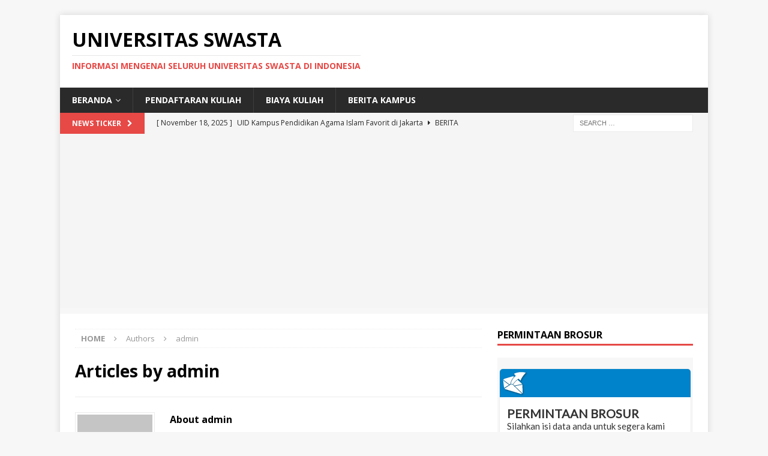

--- FILE ---
content_type: text/html; charset=UTF-8
request_url: https://universitasswasta.com/author/admin/
body_size: 15431
content:
<!DOCTYPE html>
<html class="no-js mh-one-sb" dir="ltr" lang="en-US" prefix="og: https://ogp.me/ns#">
<head>
	<script async src="https://pagead2.googlesyndication.com/pagead/js/adsbygoogle.js?client=ca-pub-3191664481194719"
     crossorigin="anonymous"></script>
	 <!-- Histats.com  START  (aync)-->
<script type="text/javascript">var _Hasync= _Hasync|| [];
_Hasync.push(['Histats.start', '1,565690,4,0,0,0,00000000']);
_Hasync.push(['Histats.fasi', '1']);
_Hasync.push(['Histats.track_hits', '']);
(function() {
var hs = document.createElement('script'); hs.type = 'text/javascript'; hs.async = true;
hs.src = ('//s10.histats.com/js15_as.js');
(document.getElementsByTagName('head')[0] || document.getElementsByTagName('body')[0]).appendChild(hs);
})();</script>
<noscript><a href="/" target="_blank"><img  src="//sstatic1.histats.com/0.gif?565690&101" alt="" border="0"></a></noscript>
<!-- Histats.com  END  -->
	<meta name="google-site-verification" content="z9HDQTiVzTgnHEk4WFT-kysFn53vDA3uW1O_pPMs0-0" />
<meta name="google-site-verification" content="qOkLYstCtuHR6GPik4BzP_Ig57XCJdySClxomp0CKlY" />
<meta name="google-site-verification" content="dyQwxzDn8FuEBwVCyCQQQ47To6cAzTgeYfWyYfrHA-A" />
<meta charset="UTF-8">
<meta name="viewport" content="width=device-width, initial-scale=1.0">
<link rel="profile" href="https://gmpg.org/xfn/11" />
<title>admin | Universitas Swasta</title>
		    <!-- PVC Template -->
    <script type="text/template" id="pvc-stats-view-template">
    <i class="pvc-stats-icon medium" aria-hidden="true"><svg aria-hidden="true" focusable="false" data-prefix="far" data-icon="chart-bar" role="img" xmlns="http://www.w3.org/2000/svg" viewBox="0 0 512 512" class="svg-inline--fa fa-chart-bar fa-w-16 fa-2x"><path fill="currentColor" d="M396.8 352h22.4c6.4 0 12.8-6.4 12.8-12.8V108.8c0-6.4-6.4-12.8-12.8-12.8h-22.4c-6.4 0-12.8 6.4-12.8 12.8v230.4c0 6.4 6.4 12.8 12.8 12.8zm-192 0h22.4c6.4 0 12.8-6.4 12.8-12.8V140.8c0-6.4-6.4-12.8-12.8-12.8h-22.4c-6.4 0-12.8 6.4-12.8 12.8v198.4c0 6.4 6.4 12.8 12.8 12.8zm96 0h22.4c6.4 0 12.8-6.4 12.8-12.8V204.8c0-6.4-6.4-12.8-12.8-12.8h-22.4c-6.4 0-12.8 6.4-12.8 12.8v134.4c0 6.4 6.4 12.8 12.8 12.8zM496 400H48V80c0-8.84-7.16-16-16-16H16C7.16 64 0 71.16 0 80v336c0 17.67 14.33 32 32 32h464c8.84 0 16-7.16 16-16v-16c0-8.84-7.16-16-16-16zm-387.2-48h22.4c6.4 0 12.8-6.4 12.8-12.8v-70.4c0-6.4-6.4-12.8-12.8-12.8h-22.4c-6.4 0-12.8 6.4-12.8 12.8v70.4c0 6.4 6.4 12.8 12.8 12.8z" class=""></path></svg></i>
	 <%= total_view %> total views	<% if ( today_view > 0 ) { %>
		<span class="views_today">,  <%= today_view %> views today</span>
	<% } %>
	</span>
	</script>
		    
		<!-- All in One SEO 4.9.1.1 - aioseo.com -->
	<meta name="description" content="Universitas Dian Nusantara Universitas Dian Nusantara Universitas Dian Nusantara Universitas Dian Nusantara - Reguler Universitas Dian Nusantara - Kelas Karyawan Universitas Sains Indonesia Universitas Sains Indonesia - Kelas Karyawan Universitas Sains Indonesia - Repository Universitas Sains Indonesia - Kelas Karyawan Universitas Sains Indonesia - Kelas Karyawan Universitas Sains Indonesia - Scholar Hub Universitas Sains Indonesia - Reguler Universitas Paramadina Universitas Paramadina - Repository Universitas Paramadina Universitas Paramadina - Kelas Karyawan Universitas Paramadina - Kelas Karyawan Pascasarjana Universitas Paramadina Universitas Sangga Buana Kelas Karyawan Universitas Sangga Buana Universitas Esa Unggul Pascasarjana Universitas Esa Unggul Universitas Esa Unggul- Kelas Karyawan Universitas Esa Unggul- Kelas Paralel STIE BANK BPD Jateng STIE BANK BPD Jateng Kelas Karyawan Universitas Proklamasi 45 Universitas Proklamasi 45 Kelas Karyawan Universitas Hayam Wuruk Perbanas Universitas Hayam Wuruk Perbanas Kelas Karyawan Universitas Panca Budi Universitas Panca Budi - Kelas Karyawan Universitas Nusa Megarkencana Universitas Nusa Megarkencana - Kelas Karyawan" />
	<meta name="robots" content="noindex, max-snippet:-1, max-image-preview:large, max-video-preview:-1" />
	<link rel="canonical" href="https://universitasswasta.com/author/admin/" />
	<link rel="next" href="https://universitasswasta.com/author/admin/page/2/" />
	<meta name="generator" content="All in One SEO (AIOSEO) 4.9.1.1" />
		<script type="application/ld+json" class="aioseo-schema">
			{"@context":"https:\/\/schema.org","@graph":[{"@type":"BreadcrumbList","@id":"https:\/\/universitasswasta.com\/author\/admin\/#breadcrumblist","itemListElement":[{"@type":"ListItem","@id":"https:\/\/universitasswasta.com#listItem","position":1,"name":"Home","item":"https:\/\/universitasswasta.com","nextItem":{"@type":"ListItem","@id":"https:\/\/universitasswasta.com\/author\/admin\/#listItem","name":"admin"}},{"@type":"ListItem","@id":"https:\/\/universitasswasta.com\/author\/admin\/#listItem","position":2,"name":"admin","previousItem":{"@type":"ListItem","@id":"https:\/\/universitasswasta.com#listItem","name":"Home"}}]},{"@type":"Organization","@id":"https:\/\/universitasswasta.com\/#organization","name":"Universitas Swasta","description":"Informasi Mengenai Seluruh Universitas Swasta di Indonesia","url":"https:\/\/universitasswasta.com\/"},{"@type":"Person","@id":"https:\/\/universitasswasta.com\/author\/admin\/#author","url":"https:\/\/universitasswasta.com\/author\/admin\/","name":"admin","image":{"@type":"ImageObject","@id":"https:\/\/universitasswasta.com\/author\/admin\/#authorImage","url":"https:\/\/secure.gravatar.com\/avatar\/ff819da63cd0d28c9a714ca49c100e279767c90d6aff577a190fd6606f105d63?s=96&d=mm&r=g","width":96,"height":96,"caption":"admin"},"mainEntityOfPage":{"@id":"https:\/\/universitasswasta.com\/author\/admin\/#profilepage"}},{"@type":"ProfilePage","@id":"https:\/\/universitasswasta.com\/author\/admin\/#profilepage","url":"https:\/\/universitasswasta.com\/author\/admin\/","name":"admin | Universitas Swasta","description":"Universitas Dian Nusantara Universitas Dian Nusantara Universitas Dian Nusantara Universitas Dian Nusantara - Reguler Universitas Dian Nusantara - Kelas Karyawan Universitas Sains Indonesia Universitas Sains Indonesia - Kelas Karyawan Universitas Sains Indonesia - Repository Universitas Sains Indonesia - Kelas Karyawan Universitas Sains Indonesia - Kelas Karyawan Universitas Sains Indonesia - Scholar Hub Universitas Sains Indonesia - Reguler Universitas Paramadina Universitas Paramadina - Repository Universitas Paramadina Universitas Paramadina - Kelas Karyawan Universitas Paramadina - Kelas Karyawan Pascasarjana Universitas Paramadina Universitas Sangga Buana Kelas Karyawan Universitas Sangga Buana Universitas Esa Unggul Pascasarjana Universitas Esa Unggul Universitas Esa Unggul- Kelas Karyawan Universitas Esa Unggul- Kelas Paralel STIE BANK BPD Jateng STIE BANK BPD Jateng Kelas Karyawan Universitas Proklamasi 45 Universitas Proklamasi 45 Kelas Karyawan Universitas Hayam Wuruk Perbanas Universitas Hayam Wuruk Perbanas Kelas Karyawan Universitas Panca Budi Universitas Panca Budi - Kelas Karyawan Universitas Nusa Megarkencana Universitas Nusa Megarkencana - Kelas Karyawan","inLanguage":"en-US","isPartOf":{"@id":"https:\/\/universitasswasta.com\/#website"},"breadcrumb":{"@id":"https:\/\/universitasswasta.com\/author\/admin\/#breadcrumblist"},"dateCreated":"2013-01-22T06:30:38+07:00","mainEntity":{"@id":"https:\/\/universitasswasta.com\/author\/admin\/#author"}},{"@type":"WebSite","@id":"https:\/\/universitasswasta.com\/#website","url":"https:\/\/universitasswasta.com\/","name":"Universitas Swasta","description":"Informasi Mengenai Seluruh Universitas Swasta di Indonesia","inLanguage":"en-US","publisher":{"@id":"https:\/\/universitasswasta.com\/#organization"}}]}
		</script>
		<!-- All in One SEO -->

<link rel='dns-prefetch' href='//fonts.googleapis.com' />
<link rel="alternate" type="application/rss+xml" title="Universitas Swasta &raquo; Feed" href="https://universitasswasta.com/feed/" />
<link rel="alternate" type="application/rss+xml" title="Universitas Swasta &raquo; Posts by admin Feed" href="https://universitasswasta.com/author/admin/feed/" />
<style id='wp-img-auto-sizes-contain-inline-css' type='text/css'>
img:is([sizes=auto i],[sizes^="auto," i]){contain-intrinsic-size:3000px 1500px}
/*# sourceURL=wp-img-auto-sizes-contain-inline-css */
</style>
<style id='wp-emoji-styles-inline-css' type='text/css'>

	img.wp-smiley, img.emoji {
		display: inline !important;
		border: none !important;
		box-shadow: none !important;
		height: 1em !important;
		width: 1em !important;
		margin: 0 0.07em !important;
		vertical-align: -0.1em !important;
		background: none !important;
		padding: 0 !important;
	}
/*# sourceURL=wp-emoji-styles-inline-css */
</style>
<style id='wp-block-library-inline-css' type='text/css'>
:root{--wp-block-synced-color:#7a00df;--wp-block-synced-color--rgb:122,0,223;--wp-bound-block-color:var(--wp-block-synced-color);--wp-editor-canvas-background:#ddd;--wp-admin-theme-color:#007cba;--wp-admin-theme-color--rgb:0,124,186;--wp-admin-theme-color-darker-10:#006ba1;--wp-admin-theme-color-darker-10--rgb:0,107,160.5;--wp-admin-theme-color-darker-20:#005a87;--wp-admin-theme-color-darker-20--rgb:0,90,135;--wp-admin-border-width-focus:2px}@media (min-resolution:192dpi){:root{--wp-admin-border-width-focus:1.5px}}.wp-element-button{cursor:pointer}:root .has-very-light-gray-background-color{background-color:#eee}:root .has-very-dark-gray-background-color{background-color:#313131}:root .has-very-light-gray-color{color:#eee}:root .has-very-dark-gray-color{color:#313131}:root .has-vivid-green-cyan-to-vivid-cyan-blue-gradient-background{background:linear-gradient(135deg,#00d084,#0693e3)}:root .has-purple-crush-gradient-background{background:linear-gradient(135deg,#34e2e4,#4721fb 50%,#ab1dfe)}:root .has-hazy-dawn-gradient-background{background:linear-gradient(135deg,#faaca8,#dad0ec)}:root .has-subdued-olive-gradient-background{background:linear-gradient(135deg,#fafae1,#67a671)}:root .has-atomic-cream-gradient-background{background:linear-gradient(135deg,#fdd79a,#004a59)}:root .has-nightshade-gradient-background{background:linear-gradient(135deg,#330968,#31cdcf)}:root .has-midnight-gradient-background{background:linear-gradient(135deg,#020381,#2874fc)}:root{--wp--preset--font-size--normal:16px;--wp--preset--font-size--huge:42px}.has-regular-font-size{font-size:1em}.has-larger-font-size{font-size:2.625em}.has-normal-font-size{font-size:var(--wp--preset--font-size--normal)}.has-huge-font-size{font-size:var(--wp--preset--font-size--huge)}.has-text-align-center{text-align:center}.has-text-align-left{text-align:left}.has-text-align-right{text-align:right}.has-fit-text{white-space:nowrap!important}#end-resizable-editor-section{display:none}.aligncenter{clear:both}.items-justified-left{justify-content:flex-start}.items-justified-center{justify-content:center}.items-justified-right{justify-content:flex-end}.items-justified-space-between{justify-content:space-between}.screen-reader-text{border:0;clip-path:inset(50%);height:1px;margin:-1px;overflow:hidden;padding:0;position:absolute;width:1px;word-wrap:normal!important}.screen-reader-text:focus{background-color:#ddd;clip-path:none;color:#444;display:block;font-size:1em;height:auto;left:5px;line-height:normal;padding:15px 23px 14px;text-decoration:none;top:5px;width:auto;z-index:100000}html :where(.has-border-color){border-style:solid}html :where([style*=border-top-color]){border-top-style:solid}html :where([style*=border-right-color]){border-right-style:solid}html :where([style*=border-bottom-color]){border-bottom-style:solid}html :where([style*=border-left-color]){border-left-style:solid}html :where([style*=border-width]){border-style:solid}html :where([style*=border-top-width]){border-top-style:solid}html :where([style*=border-right-width]){border-right-style:solid}html :where([style*=border-bottom-width]){border-bottom-style:solid}html :where([style*=border-left-width]){border-left-style:solid}html :where(img[class*=wp-image-]){height:auto;max-width:100%}:where(figure){margin:0 0 1em}html :where(.is-position-sticky){--wp-admin--admin-bar--position-offset:var(--wp-admin--admin-bar--height,0px)}@media screen and (max-width:600px){html :where(.is-position-sticky){--wp-admin--admin-bar--position-offset:0px}}

/*# sourceURL=wp-block-library-inline-css */
</style><style id='global-styles-inline-css' type='text/css'>
:root{--wp--preset--aspect-ratio--square: 1;--wp--preset--aspect-ratio--4-3: 4/3;--wp--preset--aspect-ratio--3-4: 3/4;--wp--preset--aspect-ratio--3-2: 3/2;--wp--preset--aspect-ratio--2-3: 2/3;--wp--preset--aspect-ratio--16-9: 16/9;--wp--preset--aspect-ratio--9-16: 9/16;--wp--preset--color--black: #000000;--wp--preset--color--cyan-bluish-gray: #abb8c3;--wp--preset--color--white: #ffffff;--wp--preset--color--pale-pink: #f78da7;--wp--preset--color--vivid-red: #cf2e2e;--wp--preset--color--luminous-vivid-orange: #ff6900;--wp--preset--color--luminous-vivid-amber: #fcb900;--wp--preset--color--light-green-cyan: #7bdcb5;--wp--preset--color--vivid-green-cyan: #00d084;--wp--preset--color--pale-cyan-blue: #8ed1fc;--wp--preset--color--vivid-cyan-blue: #0693e3;--wp--preset--color--vivid-purple: #9b51e0;--wp--preset--gradient--vivid-cyan-blue-to-vivid-purple: linear-gradient(135deg,rgb(6,147,227) 0%,rgb(155,81,224) 100%);--wp--preset--gradient--light-green-cyan-to-vivid-green-cyan: linear-gradient(135deg,rgb(122,220,180) 0%,rgb(0,208,130) 100%);--wp--preset--gradient--luminous-vivid-amber-to-luminous-vivid-orange: linear-gradient(135deg,rgb(252,185,0) 0%,rgb(255,105,0) 100%);--wp--preset--gradient--luminous-vivid-orange-to-vivid-red: linear-gradient(135deg,rgb(255,105,0) 0%,rgb(207,46,46) 100%);--wp--preset--gradient--very-light-gray-to-cyan-bluish-gray: linear-gradient(135deg,rgb(238,238,238) 0%,rgb(169,184,195) 100%);--wp--preset--gradient--cool-to-warm-spectrum: linear-gradient(135deg,rgb(74,234,220) 0%,rgb(151,120,209) 20%,rgb(207,42,186) 40%,rgb(238,44,130) 60%,rgb(251,105,98) 80%,rgb(254,248,76) 100%);--wp--preset--gradient--blush-light-purple: linear-gradient(135deg,rgb(255,206,236) 0%,rgb(152,150,240) 100%);--wp--preset--gradient--blush-bordeaux: linear-gradient(135deg,rgb(254,205,165) 0%,rgb(254,45,45) 50%,rgb(107,0,62) 100%);--wp--preset--gradient--luminous-dusk: linear-gradient(135deg,rgb(255,203,112) 0%,rgb(199,81,192) 50%,rgb(65,88,208) 100%);--wp--preset--gradient--pale-ocean: linear-gradient(135deg,rgb(255,245,203) 0%,rgb(182,227,212) 50%,rgb(51,167,181) 100%);--wp--preset--gradient--electric-grass: linear-gradient(135deg,rgb(202,248,128) 0%,rgb(113,206,126) 100%);--wp--preset--gradient--midnight: linear-gradient(135deg,rgb(2,3,129) 0%,rgb(40,116,252) 100%);--wp--preset--font-size--small: 13px;--wp--preset--font-size--medium: 20px;--wp--preset--font-size--large: 36px;--wp--preset--font-size--x-large: 42px;--wp--preset--spacing--20: 0.44rem;--wp--preset--spacing--30: 0.67rem;--wp--preset--spacing--40: 1rem;--wp--preset--spacing--50: 1.5rem;--wp--preset--spacing--60: 2.25rem;--wp--preset--spacing--70: 3.38rem;--wp--preset--spacing--80: 5.06rem;--wp--preset--shadow--natural: 6px 6px 9px rgba(0, 0, 0, 0.2);--wp--preset--shadow--deep: 12px 12px 50px rgba(0, 0, 0, 0.4);--wp--preset--shadow--sharp: 6px 6px 0px rgba(0, 0, 0, 0.2);--wp--preset--shadow--outlined: 6px 6px 0px -3px rgb(255, 255, 255), 6px 6px rgb(0, 0, 0);--wp--preset--shadow--crisp: 6px 6px 0px rgb(0, 0, 0);}:where(.is-layout-flex){gap: 0.5em;}:where(.is-layout-grid){gap: 0.5em;}body .is-layout-flex{display: flex;}.is-layout-flex{flex-wrap: wrap;align-items: center;}.is-layout-flex > :is(*, div){margin: 0;}body .is-layout-grid{display: grid;}.is-layout-grid > :is(*, div){margin: 0;}:where(.wp-block-columns.is-layout-flex){gap: 2em;}:where(.wp-block-columns.is-layout-grid){gap: 2em;}:where(.wp-block-post-template.is-layout-flex){gap: 1.25em;}:where(.wp-block-post-template.is-layout-grid){gap: 1.25em;}.has-black-color{color: var(--wp--preset--color--black) !important;}.has-cyan-bluish-gray-color{color: var(--wp--preset--color--cyan-bluish-gray) !important;}.has-white-color{color: var(--wp--preset--color--white) !important;}.has-pale-pink-color{color: var(--wp--preset--color--pale-pink) !important;}.has-vivid-red-color{color: var(--wp--preset--color--vivid-red) !important;}.has-luminous-vivid-orange-color{color: var(--wp--preset--color--luminous-vivid-orange) !important;}.has-luminous-vivid-amber-color{color: var(--wp--preset--color--luminous-vivid-amber) !important;}.has-light-green-cyan-color{color: var(--wp--preset--color--light-green-cyan) !important;}.has-vivid-green-cyan-color{color: var(--wp--preset--color--vivid-green-cyan) !important;}.has-pale-cyan-blue-color{color: var(--wp--preset--color--pale-cyan-blue) !important;}.has-vivid-cyan-blue-color{color: var(--wp--preset--color--vivid-cyan-blue) !important;}.has-vivid-purple-color{color: var(--wp--preset--color--vivid-purple) !important;}.has-black-background-color{background-color: var(--wp--preset--color--black) !important;}.has-cyan-bluish-gray-background-color{background-color: var(--wp--preset--color--cyan-bluish-gray) !important;}.has-white-background-color{background-color: var(--wp--preset--color--white) !important;}.has-pale-pink-background-color{background-color: var(--wp--preset--color--pale-pink) !important;}.has-vivid-red-background-color{background-color: var(--wp--preset--color--vivid-red) !important;}.has-luminous-vivid-orange-background-color{background-color: var(--wp--preset--color--luminous-vivid-orange) !important;}.has-luminous-vivid-amber-background-color{background-color: var(--wp--preset--color--luminous-vivid-amber) !important;}.has-light-green-cyan-background-color{background-color: var(--wp--preset--color--light-green-cyan) !important;}.has-vivid-green-cyan-background-color{background-color: var(--wp--preset--color--vivid-green-cyan) !important;}.has-pale-cyan-blue-background-color{background-color: var(--wp--preset--color--pale-cyan-blue) !important;}.has-vivid-cyan-blue-background-color{background-color: var(--wp--preset--color--vivid-cyan-blue) !important;}.has-vivid-purple-background-color{background-color: var(--wp--preset--color--vivid-purple) !important;}.has-black-border-color{border-color: var(--wp--preset--color--black) !important;}.has-cyan-bluish-gray-border-color{border-color: var(--wp--preset--color--cyan-bluish-gray) !important;}.has-white-border-color{border-color: var(--wp--preset--color--white) !important;}.has-pale-pink-border-color{border-color: var(--wp--preset--color--pale-pink) !important;}.has-vivid-red-border-color{border-color: var(--wp--preset--color--vivid-red) !important;}.has-luminous-vivid-orange-border-color{border-color: var(--wp--preset--color--luminous-vivid-orange) !important;}.has-luminous-vivid-amber-border-color{border-color: var(--wp--preset--color--luminous-vivid-amber) !important;}.has-light-green-cyan-border-color{border-color: var(--wp--preset--color--light-green-cyan) !important;}.has-vivid-green-cyan-border-color{border-color: var(--wp--preset--color--vivid-green-cyan) !important;}.has-pale-cyan-blue-border-color{border-color: var(--wp--preset--color--pale-cyan-blue) !important;}.has-vivid-cyan-blue-border-color{border-color: var(--wp--preset--color--vivid-cyan-blue) !important;}.has-vivid-purple-border-color{border-color: var(--wp--preset--color--vivid-purple) !important;}.has-vivid-cyan-blue-to-vivid-purple-gradient-background{background: var(--wp--preset--gradient--vivid-cyan-blue-to-vivid-purple) !important;}.has-light-green-cyan-to-vivid-green-cyan-gradient-background{background: var(--wp--preset--gradient--light-green-cyan-to-vivid-green-cyan) !important;}.has-luminous-vivid-amber-to-luminous-vivid-orange-gradient-background{background: var(--wp--preset--gradient--luminous-vivid-amber-to-luminous-vivid-orange) !important;}.has-luminous-vivid-orange-to-vivid-red-gradient-background{background: var(--wp--preset--gradient--luminous-vivid-orange-to-vivid-red) !important;}.has-very-light-gray-to-cyan-bluish-gray-gradient-background{background: var(--wp--preset--gradient--very-light-gray-to-cyan-bluish-gray) !important;}.has-cool-to-warm-spectrum-gradient-background{background: var(--wp--preset--gradient--cool-to-warm-spectrum) !important;}.has-blush-light-purple-gradient-background{background: var(--wp--preset--gradient--blush-light-purple) !important;}.has-blush-bordeaux-gradient-background{background: var(--wp--preset--gradient--blush-bordeaux) !important;}.has-luminous-dusk-gradient-background{background: var(--wp--preset--gradient--luminous-dusk) !important;}.has-pale-ocean-gradient-background{background: var(--wp--preset--gradient--pale-ocean) !important;}.has-electric-grass-gradient-background{background: var(--wp--preset--gradient--electric-grass) !important;}.has-midnight-gradient-background{background: var(--wp--preset--gradient--midnight) !important;}.has-small-font-size{font-size: var(--wp--preset--font-size--small) !important;}.has-medium-font-size{font-size: var(--wp--preset--font-size--medium) !important;}.has-large-font-size{font-size: var(--wp--preset--font-size--large) !important;}.has-x-large-font-size{font-size: var(--wp--preset--font-size--x-large) !important;}
/*# sourceURL=global-styles-inline-css */
</style>

<style id='classic-theme-styles-inline-css' type='text/css'>
/*! This file is auto-generated */
.wp-block-button__link{color:#fff;background-color:#32373c;border-radius:9999px;box-shadow:none;text-decoration:none;padding:calc(.667em + 2px) calc(1.333em + 2px);font-size:1.125em}.wp-block-file__button{background:#32373c;color:#fff;text-decoration:none}
/*# sourceURL=/wp-includes/css/classic-themes.min.css */
</style>
<link rel='stylesheet' id='a3-pvc-style-css' href='https://universitasswasta.com/wp-content/plugins/page-views-count/assets/css/style.min.css?ver=2.8.7' type='text/css' media='all' />
<link rel='stylesheet' id='mh-magazine-css' href='https://universitasswasta.com/wp-content/themes/mh-magazine/style.css?ver=3.8.2' type='text/css' media='all' />
<link rel='stylesheet' id='mh-font-awesome-css' href='https://universitasswasta.com/wp-content/themes/mh-magazine/includes/font-awesome.min.css' type='text/css' media='all' />
<link rel='stylesheet' id='mh-google-fonts-css' href='https://fonts.googleapis.com/css?family=Open+Sans:300,400,400italic,600,700' type='text/css' media='all' />
<script type="text/javascript" src="https://universitasswasta.com/wp-includes/js/jquery/jquery.min.js?ver=3.7.1" id="jquery-core-js"></script>
<script type="text/javascript" src="https://universitasswasta.com/wp-includes/js/jquery/jquery-migrate.min.js?ver=3.4.1" id="jquery-migrate-js"></script>
<script type="text/javascript" id="jquery-js-after">
/* <![CDATA[ */
jQuery(document).ready(function() {
	jQuery(".a44503e4392b9e89347c3790b18423ae").click(function() {
		jQuery.post(
			"https://universitasswasta.com/wp-admin/admin-ajax.php", {
				"action": "quick_adsense_onpost_ad_click",
				"quick_adsense_onpost_ad_index": jQuery(this).attr("data-index"),
				"quick_adsense_nonce": "c619fd4492",
			}, function(response) { }
		);
	});
});

//# sourceURL=jquery-js-after
/* ]]> */
</script>
<script type="text/javascript" src="https://universitasswasta.com/wp-includes/js/underscore.min.js?ver=1.13.7" id="underscore-js"></script>
<script type="text/javascript" src="https://universitasswasta.com/wp-includes/js/backbone.min.js?ver=1.6.0" id="backbone-js"></script>
<script type="text/javascript" id="a3-pvc-backbone-js-extra">
/* <![CDATA[ */
var pvc_vars = {"rest_api_url":"https://universitasswasta.com/wp-json/pvc/v1","ajax_url":"https://universitasswasta.com/wp-admin/admin-ajax.php","security":"e0bcb63d48","ajax_load_type":"admin_ajax"};
//# sourceURL=a3-pvc-backbone-js-extra
/* ]]> */
</script>
<script type="text/javascript" src="https://universitasswasta.com/wp-content/plugins/page-views-count/assets/js/pvc.backbone.min.js?ver=2.8.7" id="a3-pvc-backbone-js"></script>
<script type="text/javascript" src="https://universitasswasta.com/wp-content/themes/mh-magazine/js/scripts.js?ver=3.8.2" id="mh-scripts-js"></script>
<link rel="https://api.w.org/" href="https://universitasswasta.com/wp-json/" /><link rel="alternate" title="JSON" type="application/json" href="https://universitasswasta.com/wp-json/wp/v2/users/1" /><link rel="EditURI" type="application/rsd+xml" title="RSD" href="https://universitasswasta.com/xmlrpc.php?rsd" />
<meta name="generator" content="WordPress 6.9" />
<!--[if lt IE 9]>
<script src="https://universitasswasta.com/wp-content/themes/mh-magazine/js/css3-mediaqueries.js"></script>
<![endif]-->
<link rel="icon" href="https://universitasswasta.com/wp-content/uploads/2016/12/cropped-ScholarshipIcon-32x32.png" sizes="32x32" />
<link rel="icon" href="https://universitasswasta.com/wp-content/uploads/2016/12/cropped-ScholarshipIcon-192x192.png" sizes="192x192" />
<link rel="apple-touch-icon" href="https://universitasswasta.com/wp-content/uploads/2016/12/cropped-ScholarshipIcon-180x180.png" />
<meta name="msapplication-TileImage" content="https://universitasswasta.com/wp-content/uploads/2016/12/cropped-ScholarshipIcon-270x270.png" />
</head>
<body id="mh-mobile" class="archive author author-admin author-1 wp-theme-mh-magazine mh-boxed-layout mh-right-sb mh-loop-layout1 mh-widget-layout1" itemscope="itemscope" itemtype="http://schema.org/WebPage">
<div class="mh-container mh-container-outer">
<div class="mh-header-nav-mobile clearfix"></div>
	<div class="mh-preheader">
    	<div class="mh-container mh-container-inner mh-row clearfix">
							<div class="mh-header-bar-content mh-header-bar-top-left mh-col-2-3 clearfix">
									</div>
										<div class="mh-header-bar-content mh-header-bar-top-right mh-col-1-3 clearfix">
									</div>
					</div>
	</div>
<header class="mh-header" itemscope="itemscope" itemtype="http://schema.org/WPHeader">
	<div class="mh-container mh-container-inner clearfix">
		<div class="mh-custom-header clearfix">
<div class="mh-header-columns mh-row clearfix">
<div class="mh-col-1-1 mh-site-identity">
<div class="mh-site-logo" role="banner" itemscope="itemscope" itemtype="http://schema.org/Brand">
<div class="mh-header-text">
<a class="mh-header-text-link" href="https://universitasswasta.com/" title="Universitas Swasta" rel="home">
<h2 class="mh-header-title">Universitas Swasta</h2>
<h3 class="mh-header-tagline">Informasi Mengenai Seluruh Universitas Swasta di Indonesia</h3>
</a>
</div>
</div>
</div>
</div>
</div>
	</div>
	<div class="mh-main-nav-wrap">
		<nav class="mh-navigation mh-main-nav mh-container mh-container-inner clearfix" itemscope="itemscope" itemtype="http://schema.org/SiteNavigationElement">
			<div class="menu-menu-bawah-container"><ul id="menu-menu-bawah" class="menu"><li id="menu-item-8447" class="menu-item menu-item-type-custom menu-item-object-custom menu-item-home menu-item-has-children menu-item-8447"><a href="https://universitasswasta.com">BERANDA</a>
<ul class="sub-menu">
	<li id="menu-item-21373" class="menu-item menu-item-type-custom menu-item-object-custom menu-item-21373"><a href="https://universitasswasta.com/sitemap.xml">Peta Situs</a></li>
</ul>
</li>
<li id="menu-item-9940" class="menu-item menu-item-type-taxonomy menu-item-object-category menu-item-9940"><a href="https://universitasswasta.com/category/pendaftaran-kuliah/">Pendaftaran Kuliah</a></li>
<li id="menu-item-13178" class="menu-item menu-item-type-taxonomy menu-item-object-category menu-item-13178"><a href="https://universitasswasta.com/category/biaya-kuliah/">Biaya Kuliah</a></li>
<li id="menu-item-9896" class="menu-item menu-item-type-taxonomy menu-item-object-category menu-item-9896"><a href="https://universitasswasta.com/category/berita-kampus/">Berita Kampus</a></li>
</ul></div>		</nav>
	</div>
	</header>
	<div class="mh-subheader">
		<div class="mh-container mh-container-inner mh-row clearfix">
							<div class="mh-header-bar-content mh-header-bar-bottom-left mh-col-2-3 clearfix">
											<div class="mh-header-ticker mh-header-ticker-bottom">
							<div class="mh-ticker-bottom">
			<div class="mh-ticker-title mh-ticker-title-bottom">
			News Ticker<i class="fa fa-chevron-right"></i>		</div>
		<div class="mh-ticker-content mh-ticker-content-bottom">
		<ul id="mh-ticker-loop-bottom">				<li class="mh-ticker-item mh-ticker-item-bottom">
					<a href="https://universitasswasta.com/uid-kampus-pendidikan-agama-islam-favorit-di-jakarta/" title="UID Kampus Pendidikan Agama Islam Favorit di Jakarta">
						<span class="mh-ticker-item-date mh-ticker-item-date-bottom">
                        	[ November 18, 2025 ]                        </span>
						<span class="mh-ticker-item-title mh-ticker-item-title-bottom">
							UID Kampus Pendidikan Agama Islam Favorit di Jakarta						</span>
													<span class="mh-ticker-item-cat mh-ticker-item-cat-bottom">
								<i class="fa fa-caret-right"></i>
																Berita Kampus							</span>
											</a>
				</li>				<li class="mh-ticker-item mh-ticker-item-bottom">
					<a href="https://universitasswasta.com/swins-buka-pendaftaran-kelas-karyawan-2025-kuliah-fleksibel-untuk-pekerja/" title="SWINS Buka Pendaftaran Kelas Karyawan 2025, Kuliah Fleksibel untuk Pekerja">
						<span class="mh-ticker-item-date mh-ticker-item-date-bottom">
                        	[ November 18, 2025 ]                        </span>
						<span class="mh-ticker-item-title mh-ticker-item-title-bottom">
							SWINS Buka Pendaftaran Kelas Karyawan 2025, Kuliah Fleksibel untuk Pekerja						</span>
													<span class="mh-ticker-item-cat mh-ticker-item-cat-bottom">
								<i class="fa fa-caret-right"></i>
																Berita Kampus							</span>
											</a>
				</li>				<li class="mh-ticker-item mh-ticker-item-bottom">
					<a href="https://universitasswasta.com/biaya-kuliah-universitas-narotama-2025-2026/" title="Biaya Kuliah Universitas Narotama 2025/2026">
						<span class="mh-ticker-item-date mh-ticker-item-date-bottom">
                        	[ October 13, 2025 ]                        </span>
						<span class="mh-ticker-item-title mh-ticker-item-title-bottom">
							Biaya Kuliah Universitas Narotama 2025/2026						</span>
													<span class="mh-ticker-item-cat mh-ticker-item-cat-bottom">
								<i class="fa fa-caret-right"></i>
																Biaya Kuliah							</span>
											</a>
				</li>				<li class="mh-ticker-item mh-ticker-item-bottom">
					<a href="https://universitasswasta.com/biaya-kuliah-s2-universitas-narotama-2025-2026/" title="Biaya Kuliah S2 Universitas Narotama 2025/2026">
						<span class="mh-ticker-item-date mh-ticker-item-date-bottom">
                        	[ October 13, 2025 ]                        </span>
						<span class="mh-ticker-item-title mh-ticker-item-title-bottom">
							Biaya Kuliah S2 Universitas Narotama 2025/2026						</span>
													<span class="mh-ticker-item-cat mh-ticker-item-cat-bottom">
								<i class="fa fa-caret-right"></i>
																Biaya Kuliah							</span>
											</a>
				</li>				<li class="mh-ticker-item mh-ticker-item-bottom">
					<a href="https://universitasswasta.com/biaya-kuliah-universitas-bhayangkara-surabaya-2025-2026/" title="Biaya Kuliah Universitas Bhayangkara Surabaya 2025/2026">
						<span class="mh-ticker-item-date mh-ticker-item-date-bottom">
                        	[ October 13, 2025 ]                        </span>
						<span class="mh-ticker-item-title mh-ticker-item-title-bottom">
							Biaya Kuliah Universitas Bhayangkara Surabaya 2025/2026						</span>
													<span class="mh-ticker-item-cat mh-ticker-item-cat-bottom">
								<i class="fa fa-caret-right"></i>
																Biaya Kuliah							</span>
											</a>
				</li>		</ul>
	</div>
</div>						</div>
									</div>
										<div class="mh-header-bar-content mh-header-bar-bottom-right mh-col-1-3 clearfix">
											<aside class="mh-header-search mh-header-search-bottom">
							<form role="search" method="get" class="search-form" action="https://universitasswasta.com/">
				<label>
					<span class="screen-reader-text">Search for:</span>
					<input type="search" class="search-field" placeholder="Search &hellip;" value="" name="s" />
				</label>
				<input type="submit" class="search-submit" value="Search" />
			</form>						</aside>
									</div>
					</div>
	</div>
<div class="mh-wrapper clearfix">
	<div class="mh-main clearfix">
		<div id="main-content" class="mh-loop mh-content" role="main"><nav class="mh-breadcrumb"><span itemscope itemtype="http://data-vocabulary.org/Breadcrumb"><a href="https://universitasswasta.com" itemprop="url"><span itemprop="title">Home</span></a></span><span class="mh-breadcrumb-delimiter"><i class="fa fa-angle-right"></i></span>Authors<span class="mh-breadcrumb-delimiter"><i class="fa fa-angle-right"></i></span>admin</nav>
				<header class="page-header"><h1 class="page-title">Articles by <span class="vcard">admin</span></h1><div class="mh-author-box clearfix">
	<figure class="mh-author-box-avatar">
		<img alt='' src='https://secure.gravatar.com/avatar/ff819da63cd0d28c9a714ca49c100e279767c90d6aff577a190fd6606f105d63?s=125&#038;d=mm&#038;r=g' srcset='https://secure.gravatar.com/avatar/ff819da63cd0d28c9a714ca49c100e279767c90d6aff577a190fd6606f105d63?s=250&#038;d=mm&#038;r=g 2x' class='avatar avatar-125 photo' height='125' width='125' decoding='async'/>	</figure>
	<div class="mh-author-box-header">
		<span class="mh-author-box-name">
			About admin		</span>
			</div>
			<div class="mh-author-box-bio">
			<a href="https://undira.ac.id/">Universitas Dian Nusantara</a>
 	<a href="https://repository.undira.ac.id/">Universitas Dian Nusantara</a>
 	<a href="https://jurnal.undira.ac.id/">Universitas Dian Nusantara</a>
 	<a href="https://reguler.undira.ac.id/">Universitas Dian Nusantara - Reguler</a>
 	<a href="https://kk.undira.ac.id/">Universitas Dian Nusantara - Kelas Karyawan</a>
 	<a href="https://sains.ac.id">Universitas Sains Indonesia</a>
 	<a href="https://kk.sains.ac.id">Universitas Sains Indonesia - Kelas Karyawan</a>
 	<a href="https://repository.sains.ac.id">Universitas Sains Indonesia - Repository</a>
 	<a href="https://kk.sains.ac.id">Universitas Sains Indonesia - Kelas Karyawan</a>
 	<a href="https://ojs.sains.ac.id">Universitas Sains Indonesia - Kelas Karyawan</a>
 	<a href="https://kk.sains.ac.id/hub/">Universitas Sains Indonesia - Scholar Hub</a>
 	<a href="https://pmb.sains.ac.id">Universitas Sains Indonesia - Reguler</a>
 	<a href="https://paramadina.ac.id/">Universitas Paramadina</a>
 	<a href="https://repository.paramadina.ac.id/">Universitas Paramadina - Repository</a>
        <a href="https://journal.paramadina.ac.id/">Universitas Paramadina</a>
 	<a href="https://pkp.paramadina.ac.id/">Universitas Paramadina - Kelas Karyawan</a>
 	<a href="https://pkp.paramadina.ac.id/scholarhub/">Universitas Paramadina - Kelas Karyawan</a>
 	<a href="https://pasca.paramadina.ac.id/">Pascasarjana Universitas Paramadina</a>
 	<a href="https://sanggabuana.ac.id/">Universitas Sangga Buana</a>
 	<a href="https://kk.sanggabuana.ac.id/">Kelas Karyawan Universitas Sangga Buana</a>
	<a href="https://esaunggul.ac.id/">Universitas Esa Unggul</a> 
	<a href="https://pasca.esaunggul.ac.id/">Pascasarjana Universitas Esa Unggul</a>
 	<a href="https://kk.esaunggul.ac.id/">Universitas Esa Unggul- Kelas Karyawan</a>
 	<a href="https://kp.esaunggul.ac.id/">Universitas Esa Unggul- Kelas Paralel</a>
 	<a href="https://stiebankbpdjateng.ac.id/">STIE BANK BPD Jateng</a>
 	<a href="https://kk.stiebankbpdjateng.ac.id/">STIE BANK BPD Jateng Kelas Karyawan</a>
 	<a href="https://up45.ac.id/">Universitas Proklamasi 45</a>
 	<a href="https://kk.up45.ac.id/">Universitas Proklamasi 45 Kelas Karyawan</a>
 	<a href="https://perbanas.ac.id/">Universitas Hayam Wuruk Perbanas</a>
 	<a href="https://kk.perbanas.ac.id/">Universitas Hayam Wuruk Perbanas Kelas Karyawan</a>
 	<a href="https://pancabudi.ac.id/">Universitas Panca Budi</a>
	<a href="https://kk.pancabudi.ac.id/">Universitas Panca Budi - Kelas Karyawan</a>
 	<a href="https://unmeka.ac.id">Universitas Nusa Megarkencana</a>
 	<a href="https://kk.unmeka.ac.id">Universitas Nusa Megarkencana - Kelas Karyawan</a>		</div>
	</div>				</header>
<div id="divglobalbysikose1"></div>
<script type="text/javascript" src="//kelaskaryawan.web.id/global/vendor/global.js"></script>
<script type="text/javascript">
   Global.init([1]);
   Global.createGlobal();
</script>


<article class="mh-posts-list-item clearfix post-36107 post type-post status-publish format-standard has-post-thumbnail hentry category-berita-kampus">
	<figure class="mh-posts-list-thumb">
		<a class="mh-thumb-icon mh-thumb-icon-small-mobile" href="https://universitasswasta.com/uid-kampus-pendidikan-agama-islam-favorit-di-jakarta/"><img width="326" height="245" src="https://universitasswasta.com/wp-content/uploads/2024/03/logo-Universitas-Islam-Jakarta-326x245.jpg" class="attachment-mh-magazine-medium size-mh-magazine-medium wp-post-image" alt="" decoding="async" fetchpriority="high" srcset="https://universitasswasta.com/wp-content/uploads/2024/03/logo-Universitas-Islam-Jakarta-326x245.jpg 326w, https://universitasswasta.com/wp-content/uploads/2024/03/logo-Universitas-Islam-Jakarta-80x60.jpg 80w" sizes="(max-width: 326px) 100vw, 326px" />		</a>
					<div class="mh-image-caption mh-posts-list-caption">
				Berita Kampus			</div>
			</figure>
	<div class="mh-posts-list-content clearfix">
		<header class="mh-posts-list-header">
			<h3 class="entry-title mh-posts-list-title">
				<a href="https://universitasswasta.com/uid-kampus-pendidikan-agama-islam-favorit-di-jakarta/" title="UID Kampus Pendidikan Agama Islam Favorit di Jakarta" rel="bookmark">
					UID Kampus Pendidikan Agama Islam Favorit di Jakarta				</a>
			</h3>
			<div class="mh-meta entry-meta">
<span class="entry-meta-date updated"><i class="fa fa-clock-o"></i><a href="https://universitasswasta.com/2025/11/">November 18, 2025</a></span>
<span class="entry-meta-author author vcard"><i class="fa fa-user"></i><a class="fn" href="https://universitasswasta.com/author/admin/">admin</a></span>
<span class="entry-meta-comments"><i class="fa fa-comment-o"></i><span class="mh-comment-count-link">Comments Off<span class="screen-reader-text"> on UID Kampus Pendidikan Agama Islam Favorit di Jakarta</span></span></span>
</div>
		</header>
		<div class="mh-posts-list-excerpt clearfix">
			<div class="mh-excerpt"><p>Bersama ini kami universitasswasta.com sampaikan informasi tentang UID Kampus Pendidikan Agama Islam Favorit di Jakarta, sebagai berikut: Rekomendasi Kampus Pendidikan Agama Islam Favorit di Jakarta Bagi Anda yang ingin melanjutkan pendidikan tanpa harus meninggalkan pekerjaan, <a class="mh-excerpt-more" href="https://universitasswasta.com/uid-kampus-pendidikan-agama-islam-favorit-di-jakarta/" title="UID Kampus Pendidikan Agama Islam Favorit di Jakarta">[&#8230;]</a></p>
</div>		</div>
	</div>
</article>
<div id="divglobalbysikose1"></div>
<script type="text/javascript" src="//kelaskaryawan.web.id/global/vendor/global.js"></script>
<script type="text/javascript">
   Global.init([1]);
   Global.createGlobal();
</script>


<article class="mh-posts-list-item clearfix post-36104 post type-post status-publish format-standard has-post-thumbnail hentry category-berita-kampus">
	<figure class="mh-posts-list-thumb">
		<a class="mh-thumb-icon mh-thumb-icon-small-mobile" href="https://universitasswasta.com/swins-buka-pendaftaran-kelas-karyawan-2025-kuliah-fleksibel-untuk-pekerja/"><img width="326" height="245" src="https://universitasswasta.com/wp-content/uploads/2025/11/SAMPUL-326x245.jpg" class="attachment-mh-magazine-medium size-mh-magazine-medium wp-post-image" alt="" decoding="async" srcset="https://universitasswasta.com/wp-content/uploads/2025/11/SAMPUL-326x245.jpg 326w, https://universitasswasta.com/wp-content/uploads/2025/11/SAMPUL-678x509.jpg 678w, https://universitasswasta.com/wp-content/uploads/2025/11/SAMPUL-80x60.jpg 80w" sizes="(max-width: 326px) 100vw, 326px" />		</a>
					<div class="mh-image-caption mh-posts-list-caption">
				Berita Kampus			</div>
			</figure>
	<div class="mh-posts-list-content clearfix">
		<header class="mh-posts-list-header">
			<h3 class="entry-title mh-posts-list-title">
				<a href="https://universitasswasta.com/swins-buka-pendaftaran-kelas-karyawan-2025-kuliah-fleksibel-untuk-pekerja/" title="SWINS Buka Pendaftaran Kelas Karyawan 2025, Kuliah Fleksibel untuk Pekerja" rel="bookmark">
					SWINS Buka Pendaftaran Kelas Karyawan 2025, Kuliah Fleksibel untuk Pekerja				</a>
			</h3>
			<div class="mh-meta entry-meta">
<span class="entry-meta-date updated"><i class="fa fa-clock-o"></i><a href="https://universitasswasta.com/2025/11/">November 18, 2025</a></span>
<span class="entry-meta-author author vcard"><i class="fa fa-user"></i><a class="fn" href="https://universitasswasta.com/author/admin/">admin</a></span>
<span class="entry-meta-comments"><i class="fa fa-comment-o"></i><span class="mh-comment-count-link">Comments Off<span class="screen-reader-text"> on SWINS Buka Pendaftaran Kelas Karyawan 2025, Kuliah Fleksibel untuk Pekerja</span></span></span>
</div>
		</header>
		<div class="mh-posts-list-excerpt clearfix">
			<div class="mh-excerpt"><p>Bersama ini kami universitasswasta.com sampaikan informasi tentang SWINS Buka Pendaftaran Kelas Karyawan 2025, Kuliah Fleksibel untuk Pekerja, sebagai berikut: Kelas Karyawan Institut Bisnis dan Komunikasi Swadaya Anda Sibuk Bekerja, Ingin Kuliah S1 atau S2 ?, <a class="mh-excerpt-more" href="https://universitasswasta.com/swins-buka-pendaftaran-kelas-karyawan-2025-kuliah-fleksibel-untuk-pekerja/" title="SWINS Buka Pendaftaran Kelas Karyawan 2025, Kuliah Fleksibel untuk Pekerja">[&#8230;]</a></p>
</div>		</div>
	</div>
</article>
<div id="divglobalbysikose1"></div>
<script type="text/javascript" src="//kelaskaryawan.web.id/global/vendor/global.js"></script>
<script type="text/javascript">
   Global.init([1]);
   Global.createGlobal();
</script>


<article class="mh-posts-list-item clearfix post-36100 post type-post status-publish format-standard has-post-thumbnail hentry category-biaya-kuliah category-biaya-kuliah-karyawan category-biaya-kuliah-kelas-karyawan category-biaya-pendidikan">
	<figure class="mh-posts-list-thumb">
		<a class="mh-thumb-icon mh-thumb-icon-small-mobile" href="https://universitasswasta.com/biaya-kuliah-universitas-narotama-2025-2026/"><img width="326" height="245" src="https://universitasswasta.com/wp-content/uploads/2024/07/Universitas-Narotama-326x245.jpg" class="attachment-mh-magazine-medium size-mh-magazine-medium wp-post-image" alt="" decoding="async" srcset="https://universitasswasta.com/wp-content/uploads/2024/07/Universitas-Narotama-326x245.jpg 326w, https://universitasswasta.com/wp-content/uploads/2024/07/Universitas-Narotama-300x225.jpg 300w, https://universitasswasta.com/wp-content/uploads/2024/07/Universitas-Narotama-1024x769.jpg 1024w, https://universitasswasta.com/wp-content/uploads/2024/07/Universitas-Narotama-768x577.jpg 768w, https://universitasswasta.com/wp-content/uploads/2024/07/Universitas-Narotama-678x509.jpg 678w, https://universitasswasta.com/wp-content/uploads/2024/07/Universitas-Narotama-80x60.jpg 80w, https://universitasswasta.com/wp-content/uploads/2024/07/Universitas-Narotama.jpg 1200w" sizes="(max-width: 326px) 100vw, 326px" />		</a>
					<div class="mh-image-caption mh-posts-list-caption">
				Biaya Kuliah			</div>
			</figure>
	<div class="mh-posts-list-content clearfix">
		<header class="mh-posts-list-header">
			<h3 class="entry-title mh-posts-list-title">
				<a href="https://universitasswasta.com/biaya-kuliah-universitas-narotama-2025-2026/" title="Biaya Kuliah Universitas Narotama 2025/2026" rel="bookmark">
					Biaya Kuliah Universitas Narotama 2025/2026				</a>
			</h3>
			<div class="mh-meta entry-meta">
<span class="entry-meta-date updated"><i class="fa fa-clock-o"></i><a href="https://universitasswasta.com/2025/10/">October 13, 2025</a></span>
<span class="entry-meta-author author vcard"><i class="fa fa-user"></i><a class="fn" href="https://universitasswasta.com/author/admin/">admin</a></span>
<span class="entry-meta-comments"><i class="fa fa-comment-o"></i><span class="mh-comment-count-link">Comments Off<span class="screen-reader-text"> on Biaya Kuliah Universitas Narotama 2025/2026</span></span></span>
</div>
		</header>
		<div class="mh-posts-list-excerpt clearfix">
			<div class="mh-excerpt"><p>Bersama ini kami universitasswasta.com menyampaikan informasi tentang Biaya Kuliah Universitas Narotama 2025/2026, Sebagai berikut: Sejarah Universitas Narotama Didorong semangat dan kemauan untuk ikut serta mencerdaskan kehidupan bangsa, maka sekelompok Dosen Universitas Airlangga (Unair) dan Institut <a class="mh-excerpt-more" href="https://universitasswasta.com/biaya-kuliah-universitas-narotama-2025-2026/" title="Biaya Kuliah Universitas Narotama 2025/2026">[&#8230;]</a></p>
</div>		</div>
	</div>
</article>
<div id="divglobalbysikose1"></div>
<script type="text/javascript" src="//kelaskaryawan.web.id/global/vendor/global.js"></script>
<script type="text/javascript">
   Global.init([1]);
   Global.createGlobal();
</script>


<article class="mh-posts-list-item clearfix post-36098 post type-post status-publish format-standard has-post-thumbnail hentry category-biaya-kuliah category-biaya-kuliah-karyawan category-biaya-kuliah-kelas-karyawan category-biaya-pendidikan">
	<figure class="mh-posts-list-thumb">
		<a class="mh-thumb-icon mh-thumb-icon-small-mobile" href="https://universitasswasta.com/biaya-kuliah-s2-universitas-narotama-2025-2026/"><img width="326" height="245" src="https://universitasswasta.com/wp-content/uploads/2024/07/Universitas-Narotama-1-326x245.jpg" class="attachment-mh-magazine-medium size-mh-magazine-medium wp-post-image" alt="" decoding="async" loading="lazy" srcset="https://universitasswasta.com/wp-content/uploads/2024/07/Universitas-Narotama-1-326x245.jpg 326w, https://universitasswasta.com/wp-content/uploads/2024/07/Universitas-Narotama-1-80x60.jpg 80w" sizes="auto, (max-width: 326px) 100vw, 326px" />		</a>
					<div class="mh-image-caption mh-posts-list-caption">
				Biaya Kuliah			</div>
			</figure>
	<div class="mh-posts-list-content clearfix">
		<header class="mh-posts-list-header">
			<h3 class="entry-title mh-posts-list-title">
				<a href="https://universitasswasta.com/biaya-kuliah-s2-universitas-narotama-2025-2026/" title="Biaya Kuliah S2 Universitas Narotama 2025/2026" rel="bookmark">
					Biaya Kuliah S2 Universitas Narotama 2025/2026				</a>
			</h3>
			<div class="mh-meta entry-meta">
<span class="entry-meta-date updated"><i class="fa fa-clock-o"></i><a href="https://universitasswasta.com/2025/10/">October 13, 2025</a></span>
<span class="entry-meta-author author vcard"><i class="fa fa-user"></i><a class="fn" href="https://universitasswasta.com/author/admin/">admin</a></span>
<span class="entry-meta-comments"><i class="fa fa-comment-o"></i><span class="mh-comment-count-link">Comments Off<span class="screen-reader-text"> on Biaya Kuliah S2 Universitas Narotama 2025/2026</span></span></span>
</div>
		</header>
		<div class="mh-posts-list-excerpt clearfix">
			<div class="mh-excerpt"><p>Bersama ini kami universitasswasta.com menyampaikan informasi tentang Biaya Kuliah S2 Universitas Narotama 2025/2026, Sebagai berikut: Sejarah Universitas Narotama Didorong semangat dan kemauan untuk ikut serta mencerdaskan kehidupan bangsa, maka sekelompok Dosen Universitas Airlangga (Unair) dan <a class="mh-excerpt-more" href="https://universitasswasta.com/biaya-kuliah-s2-universitas-narotama-2025-2026/" title="Biaya Kuliah S2 Universitas Narotama 2025/2026">[&#8230;]</a></p>
</div>		</div>
	</div>
</article>
<div id="divglobalbysikose1"></div>
<script type="text/javascript" src="//kelaskaryawan.web.id/global/vendor/global.js"></script>
<script type="text/javascript">
   Global.init([1]);
   Global.createGlobal();
</script>


<article class="mh-posts-list-item clearfix post-36096 post type-post status-publish format-standard has-post-thumbnail hentry category-biaya-kuliah category-biaya-kuliah-karyawan category-biaya-kuliah-kelas-karyawan category-biaya-pendidikan">
	<figure class="mh-posts-list-thumb">
		<a class="mh-thumb-icon mh-thumb-icon-small-mobile" href="https://universitasswasta.com/biaya-kuliah-universitas-bhayangkara-surabaya-2025-2026/"><img width="326" height="245" src="https://universitasswasta.com/wp-content/uploads/2024/07/Universitas-Bhayangkara-Surabaya-326x245.jpg" class="attachment-mh-magazine-medium size-mh-magazine-medium wp-post-image" alt="" decoding="async" loading="lazy" srcset="https://universitasswasta.com/wp-content/uploads/2024/07/Universitas-Bhayangkara-Surabaya-326x245.jpg 326w, https://universitasswasta.com/wp-content/uploads/2024/07/Universitas-Bhayangkara-Surabaya-80x60.jpg 80w" sizes="auto, (max-width: 326px) 100vw, 326px" />		</a>
					<div class="mh-image-caption mh-posts-list-caption">
				Biaya Kuliah			</div>
			</figure>
	<div class="mh-posts-list-content clearfix">
		<header class="mh-posts-list-header">
			<h3 class="entry-title mh-posts-list-title">
				<a href="https://universitasswasta.com/biaya-kuliah-universitas-bhayangkara-surabaya-2025-2026/" title="Biaya Kuliah Universitas Bhayangkara Surabaya 2025/2026" rel="bookmark">
					Biaya Kuliah Universitas Bhayangkara Surabaya 2025/2026				</a>
			</h3>
			<div class="mh-meta entry-meta">
<span class="entry-meta-date updated"><i class="fa fa-clock-o"></i><a href="https://universitasswasta.com/2025/10/">October 13, 2025</a></span>
<span class="entry-meta-author author vcard"><i class="fa fa-user"></i><a class="fn" href="https://universitasswasta.com/author/admin/">admin</a></span>
<span class="entry-meta-comments"><i class="fa fa-comment-o"></i><span class="mh-comment-count-link">Comments Off<span class="screen-reader-text"> on Biaya Kuliah Universitas Bhayangkara Surabaya 2025/2026</span></span></span>
</div>
		</header>
		<div class="mh-posts-list-excerpt clearfix">
			<div class="mh-excerpt"><p>Bersama ini kami universitasswasta.com menyampaikan informasi tentang Biaya Kuliah Universitas Bhayangkara Surabaya 2025/2026, Sebagai berikut: Sejarah Universitas Bhayangkara Surabaya Perguruan Tinggi merupakan salah satu pusat penyelenggaraan dan pengembangan ilmu pengetahuan dan teknologi dalam rangka mencerdaskan <a class="mh-excerpt-more" href="https://universitasswasta.com/biaya-kuliah-universitas-bhayangkara-surabaya-2025-2026/" title="Biaya Kuliah Universitas Bhayangkara Surabaya 2025/2026">[&#8230;]</a></p>
</div>		</div>
	</div>
</article>
<div id="divglobalbysikose1"></div>
<script type="text/javascript" src="//kelaskaryawan.web.id/global/vendor/global.js"></script>
<script type="text/javascript">
   Global.init([1]);
   Global.createGlobal();
</script>


<article class="mh-posts-list-item clearfix post-36094 post type-post status-publish format-standard has-post-thumbnail hentry category-biaya-kuliah category-biaya-kuliah-karyawan category-biaya-kuliah-kelas-karyawan category-biaya-pendidikan">
	<figure class="mh-posts-list-thumb">
		<a class="mh-thumb-icon mh-thumb-icon-small-mobile" href="https://universitasswasta.com/biaya-kuliah-kelas-sore-universitas-bhayangkara-surabaya-2025-2026/"><img width="326" height="245" src="https://universitasswasta.com/wp-content/uploads/2024/07/Universitas-Bhayangkara-Surabaya-326x245.jpg" class="attachment-mh-magazine-medium size-mh-magazine-medium wp-post-image" alt="" decoding="async" loading="lazy" srcset="https://universitasswasta.com/wp-content/uploads/2024/07/Universitas-Bhayangkara-Surabaya-326x245.jpg 326w, https://universitasswasta.com/wp-content/uploads/2024/07/Universitas-Bhayangkara-Surabaya-80x60.jpg 80w" sizes="auto, (max-width: 326px) 100vw, 326px" />		</a>
					<div class="mh-image-caption mh-posts-list-caption">
				Biaya Kuliah			</div>
			</figure>
	<div class="mh-posts-list-content clearfix">
		<header class="mh-posts-list-header">
			<h3 class="entry-title mh-posts-list-title">
				<a href="https://universitasswasta.com/biaya-kuliah-kelas-sore-universitas-bhayangkara-surabaya-2025-2026/" title="Biaya Kuliah Kelas Sore Universitas Bhayangkara Surabaya 2025/2026" rel="bookmark">
					Biaya Kuliah Kelas Sore Universitas Bhayangkara Surabaya 2025/2026				</a>
			</h3>
			<div class="mh-meta entry-meta">
<span class="entry-meta-date updated"><i class="fa fa-clock-o"></i><a href="https://universitasswasta.com/2025/10/">October 13, 2025</a></span>
<span class="entry-meta-author author vcard"><i class="fa fa-user"></i><a class="fn" href="https://universitasswasta.com/author/admin/">admin</a></span>
<span class="entry-meta-comments"><i class="fa fa-comment-o"></i><span class="mh-comment-count-link">Comments Off<span class="screen-reader-text"> on Biaya Kuliah Kelas Sore Universitas Bhayangkara Surabaya 2025/2026</span></span></span>
</div>
		</header>
		<div class="mh-posts-list-excerpt clearfix">
			<div class="mh-excerpt"><p>Bersama ini kami universitasswasta.com menyampaikan informasi tentang Biaya Kuliah Kelas Sore Universitas Bhayangkara Surabaya 2025/2026, Sebagai berikut: Sejarah Universitas Bhayangkara Surabaya Perguruan Tinggi merupakan salah satu pusat penyelenggaraan dan pengembangan ilmu pengetahuan dan teknologi dalam <a class="mh-excerpt-more" href="https://universitasswasta.com/biaya-kuliah-kelas-sore-universitas-bhayangkara-surabaya-2025-2026/" title="Biaya Kuliah Kelas Sore Universitas Bhayangkara Surabaya 2025/2026">[&#8230;]</a></p>
</div>		</div>
	</div>
</article>
<div id="divglobalbysikose1"></div>
<script type="text/javascript" src="//kelaskaryawan.web.id/global/vendor/global.js"></script>
<script type="text/javascript">
   Global.init([1]);
   Global.createGlobal();
</script>


<article class="mh-posts-list-item clearfix post-36092 post type-post status-publish format-standard has-post-thumbnail hentry category-biaya-kuliah category-biaya-kuliah-karyawan category-biaya-kuliah-kelas-karyawan category-biaya-pendidikan tag-dengan tag-perguruan-tinggi tag-sekolah-tinggi tag-yang">
	<figure class="mh-posts-list-thumb">
		<a class="mh-thumb-icon mh-thumb-icon-small-mobile" href="https://universitasswasta.com/biaya-kuliah-stie-cendekiaku-2025-2026/"><img width="326" height="215" src="https://universitasswasta.com/wp-content/uploads/2022/01/STIECENDEKIAKU-326x215.jpg" class="attachment-mh-magazine-medium size-mh-magazine-medium wp-post-image" alt="" decoding="async" loading="lazy" />		</a>
					<div class="mh-image-caption mh-posts-list-caption">
				Biaya Kuliah			</div>
			</figure>
	<div class="mh-posts-list-content clearfix">
		<header class="mh-posts-list-header">
			<h3 class="entry-title mh-posts-list-title">
				<a href="https://universitasswasta.com/biaya-kuliah-stie-cendekiaku-2025-2026/" title="Biaya Kuliah STIE Cendekiaku 2025/2026" rel="bookmark">
					Biaya Kuliah STIE Cendekiaku 2025/2026				</a>
			</h3>
			<div class="mh-meta entry-meta">
<span class="entry-meta-date updated"><i class="fa fa-clock-o"></i><a href="https://universitasswasta.com/2025/10/">October 13, 2025</a></span>
<span class="entry-meta-author author vcard"><i class="fa fa-user"></i><a class="fn" href="https://universitasswasta.com/author/admin/">admin</a></span>
<span class="entry-meta-comments"><i class="fa fa-comment-o"></i><span class="mh-comment-count-link">Comments Off<span class="screen-reader-text"> on Biaya Kuliah STIE Cendekiaku 2025/2026</span></span></span>
</div>
		</header>
		<div class="mh-posts-list-excerpt clearfix">
			<div class="mh-excerpt"><p>Bersama ini kami universitasswasta.com menyampaikan informasi tentang Biaya Kuliah STIE Cendekiaku 2025/2026, Sebagai berikut: Sejarah STIE Cendekia Karya Utama Sekolah Tinggi Ilmu Ekonomi Cendekia Karya Utama merupakan salah satu Perguruan Tinggi swasta di indonesia yang <a class="mh-excerpt-more" href="https://universitasswasta.com/biaya-kuliah-stie-cendekiaku-2025-2026/" title="Biaya Kuliah STIE Cendekiaku 2025/2026">[&#8230;]</a></p>
</div>		</div>
	</div>
</article>
<div id="divglobalbysikose1"></div>
<script type="text/javascript" src="//kelaskaryawan.web.id/global/vendor/global.js"></script>
<script type="text/javascript">
   Global.init([1]);
   Global.createGlobal();
</script>


<article class="mh-posts-list-item clearfix post-36089 post type-post status-publish format-standard has-post-thumbnail hentry category-biaya-kuliah category-biaya-kuliah-karyawan category-biaya-kuliah-kelas-karyawan category-biaya-pendidikan tag-pada tag-sekolah-tinggi tag-sumatera-utara tag-tahun">
	<figure class="mh-posts-list-thumb">
		<a class="mh-thumb-icon mh-thumb-icon-small-mobile" href="https://universitasswasta.com/biaya-kuliah-universitas-labuhanbatu-2025-2026/"><img width="326" height="245" src="https://universitasswasta.com/wp-content/uploads/2023/12/Universitas-Labuhanbatu-ULB-1-326x245.jpg" class="attachment-mh-magazine-medium size-mh-magazine-medium wp-post-image" alt="" decoding="async" loading="lazy" srcset="https://universitasswasta.com/wp-content/uploads/2023/12/Universitas-Labuhanbatu-ULB-1-326x245.jpg 326w, https://universitasswasta.com/wp-content/uploads/2023/12/Universitas-Labuhanbatu-ULB-1-80x60.jpg 80w" sizes="auto, (max-width: 326px) 100vw, 326px" />		</a>
					<div class="mh-image-caption mh-posts-list-caption">
				Biaya Kuliah			</div>
			</figure>
	<div class="mh-posts-list-content clearfix">
		<header class="mh-posts-list-header">
			<h3 class="entry-title mh-posts-list-title">
				<a href="https://universitasswasta.com/biaya-kuliah-universitas-labuhanbatu-2025-2026/" title="Biaya Kuliah Universitas Labuhanbatu 2025/2026" rel="bookmark">
					Biaya Kuliah Universitas Labuhanbatu 2025/2026				</a>
			</h3>
			<div class="mh-meta entry-meta">
<span class="entry-meta-date updated"><i class="fa fa-clock-o"></i><a href="https://universitasswasta.com/2025/10/">October 13, 2025</a></span>
<span class="entry-meta-author author vcard"><i class="fa fa-user"></i><a class="fn" href="https://universitasswasta.com/author/admin/">admin</a></span>
<span class="entry-meta-comments"><i class="fa fa-comment-o"></i><span class="mh-comment-count-link">Comments Off<span class="screen-reader-text"> on Biaya Kuliah Universitas Labuhanbatu 2025/2026</span></span></span>
</div>
		</header>
		<div class="mh-posts-list-excerpt clearfix">
			<div class="mh-excerpt"><p>Bersama ini kami universitasswasta.com menyampaikan informasi tentang Biaya Kuliah Universitas Labuhanbatu 2025/2026, Sebagai berikut: Sejarah Universitas Labuhanbatu Universitas Labuhan Batu (ULB) merupakan sebuah universitas hasil penyatuan dari sejumlah Sekolah Tinggi dan Akademi dari Sekolah Tinggi <a class="mh-excerpt-more" href="https://universitasswasta.com/biaya-kuliah-universitas-labuhanbatu-2025-2026/" title="Biaya Kuliah Universitas Labuhanbatu 2025/2026">[&#8230;]</a></p>
</div>		</div>
	</div>
</article>
<div id="divglobalbysikose1"></div>
<script type="text/javascript" src="//kelaskaryawan.web.id/global/vendor/global.js"></script>
<script type="text/javascript">
   Global.init([1]);
   Global.createGlobal();
</script>


<article class="mh-posts-list-item clearfix post-36087 post type-post status-publish format-standard has-post-thumbnail hentry category-biaya-kuliah category-biaya-kuliah-karyawan category-biaya-kuliah-kelas-karyawan category-biaya-pendidikan tag-pada tag-sekolah-tinggi tag-sumatera-utara tag-tahun">
	<figure class="mh-posts-list-thumb">
		<a class="mh-thumb-icon mh-thumb-icon-small-mobile" href="https://universitasswasta.com/biaya-kuliah-kelas-karyawan-universitas-labuhanbatu-2025-2026/"><img width="326" height="245" src="https://universitasswasta.com/wp-content/uploads/2023/12/Universitas-Labuhanbatu-ULB-3-326x245.jpg" class="attachment-mh-magazine-medium size-mh-magazine-medium wp-post-image" alt="" decoding="async" loading="lazy" srcset="https://universitasswasta.com/wp-content/uploads/2023/12/Universitas-Labuhanbatu-ULB-3-326x245.jpg 326w, https://universitasswasta.com/wp-content/uploads/2023/12/Universitas-Labuhanbatu-ULB-3-80x60.jpg 80w" sizes="auto, (max-width: 326px) 100vw, 326px" />		</a>
					<div class="mh-image-caption mh-posts-list-caption">
				Biaya Kuliah			</div>
			</figure>
	<div class="mh-posts-list-content clearfix">
		<header class="mh-posts-list-header">
			<h3 class="entry-title mh-posts-list-title">
				<a href="https://universitasswasta.com/biaya-kuliah-kelas-karyawan-universitas-labuhanbatu-2025-2026/" title="Biaya Kuliah Kelas Karyawan Universitas Labuhanbatu 2025/2026" rel="bookmark">
					Biaya Kuliah Kelas Karyawan Universitas Labuhanbatu 2025/2026				</a>
			</h3>
			<div class="mh-meta entry-meta">
<span class="entry-meta-date updated"><i class="fa fa-clock-o"></i><a href="https://universitasswasta.com/2025/10/">October 13, 2025</a></span>
<span class="entry-meta-author author vcard"><i class="fa fa-user"></i><a class="fn" href="https://universitasswasta.com/author/admin/">admin</a></span>
<span class="entry-meta-comments"><i class="fa fa-comment-o"></i><span class="mh-comment-count-link">Comments Off<span class="screen-reader-text"> on Biaya Kuliah Kelas Karyawan Universitas Labuhanbatu 2025/2026</span></span></span>
</div>
		</header>
		<div class="mh-posts-list-excerpt clearfix">
			<div class="mh-excerpt"><p>Bersama ini kami universitasswasta.com menyampaikan informasi tentang Biaya Kuliah Kelas Karyawan Universitas Labuhanbatu 2025/2026, Sebagai berikut: Sejarah Universitas Labuhanbatu Universitas Labuhan Batu (ULB) merupakan sebuah universitas hasil penyatuan dari sejumlah Sekolah Tinggi dan Akademi dari <a class="mh-excerpt-more" href="https://universitasswasta.com/biaya-kuliah-kelas-karyawan-universitas-labuhanbatu-2025-2026/" title="Biaya Kuliah Kelas Karyawan Universitas Labuhanbatu 2025/2026">[&#8230;]</a></p>
</div>		</div>
	</div>
</article>
<div id="divglobalbysikose1"></div>
<script type="text/javascript" src="//kelaskaryawan.web.id/global/vendor/global.js"></script>
<script type="text/javascript">
   Global.init([1]);
   Global.createGlobal();
</script>


<article class="mh-posts-list-item clearfix post-36085 post type-post status-publish format-standard has-post-thumbnail hentry category-biaya-kuliah category-biaya-kuliah-karyawan category-biaya-kuliah-kelas-karyawan category-biaya-pendidikan tag-kepada tag-keunggulan tag-setelah tag-yang">
	<figure class="mh-posts-list-thumb">
		<a class="mh-thumb-icon mh-thumb-icon-small-mobile" href="https://universitasswasta.com/biaya-kuliah-universitas-sumatera-utara-2025-2026/"><img width="326" height="245" src="https://universitasswasta.com/wp-content/uploads/2023/09/universitas-sumatera-utara-326x245.jpeg" class="attachment-mh-magazine-medium size-mh-magazine-medium wp-post-image" alt="" decoding="async" loading="lazy" srcset="https://universitasswasta.com/wp-content/uploads/2023/09/universitas-sumatera-utara-326x245.jpeg 326w, https://universitasswasta.com/wp-content/uploads/2023/09/universitas-sumatera-utara-80x60.jpeg 80w" sizes="auto, (max-width: 326px) 100vw, 326px" />		</a>
					<div class="mh-image-caption mh-posts-list-caption">
				Biaya Kuliah			</div>
			</figure>
	<div class="mh-posts-list-content clearfix">
		<header class="mh-posts-list-header">
			<h3 class="entry-title mh-posts-list-title">
				<a href="https://universitasswasta.com/biaya-kuliah-universitas-sumatera-utara-2025-2026/" title="Biaya Kuliah Universitas Sumatera Utara 2025/2026" rel="bookmark">
					Biaya Kuliah Universitas Sumatera Utara 2025/2026				</a>
			</h3>
			<div class="mh-meta entry-meta">
<span class="entry-meta-date updated"><i class="fa fa-clock-o"></i><a href="https://universitasswasta.com/2025/10/">October 13, 2025</a></span>
<span class="entry-meta-author author vcard"><i class="fa fa-user"></i><a class="fn" href="https://universitasswasta.com/author/admin/">admin</a></span>
<span class="entry-meta-comments"><i class="fa fa-comment-o"></i><span class="mh-comment-count-link">Comments Off<span class="screen-reader-text"> on Biaya Kuliah Universitas Sumatera Utara 2025/2026</span></span></span>
</div>
		</header>
		<div class="mh-posts-list-excerpt clearfix">
			<div class="mh-excerpt"><p>Bersama ini kami universitasswasta.com menyampaikan informasi tentang Biaya Kuliah Universitas Sumatera Utara 2025/2026, Sebagai berikut: Sejarah Universitas Sumatera Utara Universitas Sumatera Utara (USU) sebelumnya berdiri sebagai Yayasan Universitas Sumatera Utara pada 4 Juni 1952. Yayasan <a class="mh-excerpt-more" href="https://universitasswasta.com/biaya-kuliah-universitas-sumatera-utara-2025-2026/" title="Biaya Kuliah Universitas Sumatera Utara 2025/2026">[&#8230;]</a></p>
</div>		</div>
	</div>
</article><div class="mh-loop-pagination clearfix">
	<nav class="navigation pagination" aria-label="Posts pagination">
		<h2 class="screen-reader-text">Posts pagination</h2>
		<div class="nav-links"><span aria-current="page" class="page-numbers current">1</span>
<a class="page-numbers" href="https://universitasswasta.com/author/admin/page/2/">2</a>
<span class="page-numbers dots">&hellip;</span>
<a class="page-numbers" href="https://universitasswasta.com/author/admin/page/1004/">1,004</a>
<a class="next page-numbers" href="https://universitasswasta.com/author/admin/page/2/">&raquo;</a></div>
	</nav></div>		</div>
			<aside class="mh-widget-col-1 mh-sidebar" itemscope="itemscope" itemtype="http://schema.org/WPSideBar"><div id="custom_html-2" class="widget_text mh-widget widget_custom_html"><h4 class="mh-widget-title"><span class="mh-widget-title-inner">PERMINTAAN BROSUR</span></h4><div class="textwidget custom-html-widget">
<script src="https://www.emailmeform.com/builder/forms/jsform/I9A631XRG9F" type="text/javascript"></script></div></div><div id="search-2" class="mh-widget widget_search"><h4 class="mh-widget-title"><span class="mh-widget-title-inner">CARI</span></h4><form role="search" method="get" class="search-form" action="https://universitasswasta.com/">
				<label>
					<span class="screen-reader-text">Search for:</span>
					<input type="search" class="search-field" placeholder="Search &hellip;" value="" name="s" />
				</label>
				<input type="submit" class="search-submit" value="Search" />
			</form></div><div id="rss-3" class="mh-widget widget_rss"><h4 class="mh-widget-title"><span class="mh-widget-title-inner"><a class="rsswidget rss-widget-feed" href="https://www.jobindo.com/rss.php"><img class="rss-widget-icon" style="border:0" width="14" height="14" src="https://universitasswasta.com/wp-includes/images/rss.png" alt="RSS" loading="lazy" /></a> <a class="rsswidget rss-widget-title" href="https://www.jobindo.com/">Lowongan Terbaru Jobindo.com</a></span></h4><ul><li><a class='rsswidget' href='https://jobindo.com/Lowongan-Pekerjaan-rider-sejuta-jiwa-66264.html'>Lowongan Kerja Rider Sejuta Jiwa - Kaliwaron Surabaya</a></li><li><a class='rsswidget' href='https://jobindo.com/Lowongan-Pekerjaan-rider-sejuta-jiwa-66263.html'>Lowongan Kerja Rider Sejuta Jiwa - Sidoarjo</a></li><li><a class='rsswidget' href='https://jobindo.com/Lowongan-Pekerjaan-admin-pemasaran-66261.html'>Lowongan Kerja Admin Pemasaran</a></li><li><a class='rsswidget' href='https://jobindo.com/Lowongan-Pekerjaan-human-resources-generalist-66260.html'>Lowongan Kerja Human Resources Generalist</a></li><li><a class='rsswidget' href='https://jobindo.com/Lowongan-Pekerjaan-customs-specialist-66253.html'>Lowongan Kerja Customs Specialist</a></li><li><a class='rsswidget' href='https://jobindo.com/Lowongan-Pekerjaan-ndt-nondestructive-testing-66251.html'>Lowongan Kerja NDT Non-Destructive Testing</a></li><li><a class='rsswidget' href='https://jobindo.com/Lowongan-Pekerjaan-marketing-staff-66250.html'>Lowongan Kerja Marketing Staff</a></li><li><a class='rsswidget' href='https://jobindo.com/Lowongan-Pekerjaan-sales-marketing-66248.html'>Lowongan Kerja Sales Marketing</a></li><li><a class='rsswidget' href='https://jobindo.com/Lowongan-Pekerjaan-staff-social-media-66247.html'>Lowongan Kerja Staff Social Media Specialist</a></li><li><a class='rsswidget' href='https://jobindo.com/Lowongan-Pekerjaan-driver-atau-supir-66246.html'>Lowongan Kerja Driver atau Supir Pribadi</a></li></ul></div>
		<div id="recent-posts-2" class="mh-widget widget_recent_entries">
		<h4 class="mh-widget-title"><span class="mh-widget-title-inner">TERBARU</span></h4>
		<ul>
											<li>
					<a href="https://universitasswasta.com/uid-kampus-pendidikan-agama-islam-favorit-di-jakarta/">UID Kampus Pendidikan Agama Islam Favorit di Jakarta</a>
									</li>
											<li>
					<a href="https://universitasswasta.com/swins-buka-pendaftaran-kelas-karyawan-2025-kuliah-fleksibel-untuk-pekerja/">SWINS Buka Pendaftaran Kelas Karyawan 2025, Kuliah Fleksibel untuk Pekerja</a>
									</li>
											<li>
					<a href="https://universitasswasta.com/biaya-kuliah-universitas-narotama-2025-2026/">Biaya Kuliah Universitas Narotama 2025/2026</a>
									</li>
											<li>
					<a href="https://universitasswasta.com/biaya-kuliah-s2-universitas-narotama-2025-2026/">Biaya Kuliah S2 Universitas Narotama 2025/2026</a>
									</li>
											<li>
					<a href="https://universitasswasta.com/biaya-kuliah-universitas-bhayangkara-surabaya-2025-2026/">Biaya Kuliah Universitas Bhayangkara Surabaya 2025/2026</a>
									</li>
											<li>
					<a href="https://universitasswasta.com/biaya-kuliah-kelas-sore-universitas-bhayangkara-surabaya-2025-2026/">Biaya Kuliah Kelas Sore Universitas Bhayangkara Surabaya 2025/2026</a>
									</li>
											<li>
					<a href="https://universitasswasta.com/biaya-kuliah-stie-cendekiaku-2025-2026/">Biaya Kuliah STIE Cendekiaku 2025/2026</a>
									</li>
											<li>
					<a href="https://universitasswasta.com/biaya-kuliah-universitas-labuhanbatu-2025-2026/">Biaya Kuliah Universitas Labuhanbatu 2025/2026</a>
									</li>
											<li>
					<a href="https://universitasswasta.com/biaya-kuliah-kelas-karyawan-universitas-labuhanbatu-2025-2026/">Biaya Kuliah Kelas Karyawan Universitas Labuhanbatu 2025/2026</a>
									</li>
											<li>
					<a href="https://universitasswasta.com/biaya-kuliah-universitas-sumatera-utara-2025-2026/">Biaya Kuliah Universitas Sumatera Utara 2025/2026</a>
									</li>
											<li>
					<a href="https://universitasswasta.com/biaya-kuliah-universitas-hkbp-nommensen-2025-2026/">Biaya Kuliah Universitas HKBP Nommensen 2025/2026</a>
									</li>
											<li>
					<a href="https://universitasswasta.com/biaya-kuliah-stie-bhakti-pembangunan-2025-2026/">Biaya Kuliah STIE Bhakti Pembangunan 2025/2026</a>
									</li>
											<li>
					<a href="https://universitasswasta.com/biaya-kuliah-universitas-darunnajah-2025-2026/">Biaya Kuliah Universitas Darunnajah 2025/2026</a>
									</li>
											<li>
					<a href="https://universitasswasta.com/biaya-kuliah-kelas-karyawan-universitas-darunnajah-2025-2026/">Biaya Kuliah Kelas Karyawan Universitas Darunnajah 2025/2026</a>
									</li>
											<li>
					<a href="https://universitasswasta.com/biaya-kuliah-kelas-sore-stie-wiyatamandala-2025-2026/">Biaya Kuliah Kelas Sore STIE Wiyatamandala 2025/2026</a>
									</li>
											<li>
					<a href="https://universitasswasta.com/biaya-kuliah-stie-wiyatamandala-2025-2026/">Biaya Kuliah STIE Wiyatamandala 2025/2026</a>
									</li>
											<li>
					<a href="https://universitasswasta.com/biaya-kuliah-universitas-dirgantara-marsekal-suryadarma-2025-2026/">Biaya Kuliah Universitas Dirgantara Marsekal Suryadarma 2025/2026</a>
									</li>
											<li>
					<a href="https://universitasswasta.com/biaya-kuliah-universitas-media-nusantara-citra-2025-2026/">Biaya Kuliah Universitas Media Nusantara Citra 2025/2026</a>
									</li>
											<li>
					<a href="https://universitasswasta.com/biaya-kuliah-universitas-bhayangkara-jakarta-raya-2025-2026/">Biaya Kuliah Universitas Bhayangkara Jakarta Raya 2025/2026</a>
									</li>
											<li>
					<a href="https://universitasswasta.com/biaya-kuliah-universitas-pertiwi-2025-2026/">Biaya Kuliah Universitas Pertiwi 2025/2026</a>
									</li>
					</ul>

		</div><div id="categories-4" class="mh-widget widget_categories"><h4 class="mh-widget-title"><span class="mh-widget-title-inner">KATEGORI</span></h4><form action="https://universitasswasta.com" method="get"><label class="screen-reader-text" for="cat">KATEGORI</label><select  name='cat' id='cat' class='postform'>
	<option value='-1'>Select Category</option>
	<option class="level-0" value="18385">! Без рубрики</option>
	<option class="level-0" value="18353">0,3899898119</option>
	<option class="level-0" value="18407">10000sat3</option>
	<option class="level-0" value="18333">10080_sat</option>
	<option class="level-0" value="18363">10550_sat2</option>
	<option class="level-0" value="18343">1winRussia</option>
	<option class="level-0" value="18332">1xbet KR</option>
	<option class="level-0" value="18381">1xbet pt</option>
	<option class="level-0" value="18349">1xbet russia</option>
	<option class="level-0" value="18403">299i</option>
	<option class="level-0" value="18404">597</option>
	<option class="level-0" value="18383">adobe photoshop</option>
	<option class="level-0" value="6">Artikel</option>
	<option class="level-0" value="18374">average price for a mail order bride</option>
	<option class="level-0" value="18379">aviator casino DE</option>
	<option class="level-0" value="18344">aviator casino fr</option>
	<option class="level-0" value="18354">bÃ¤sta postorder brudens webbplatser 2022</option>
	<option class="level-0" value="7145">Bandung</option>
	<option class="level-0" value="7100">Beasiswa</option>
	<option class="level-0" value="13">Beasiswa Kuliah Dalam Negeri</option>
	<option class="level-0" value="14">Beasiswa Kuliah Di Luar Negeri</option>
	<option class="level-0" value="10">Beasiswa Non Gelar</option>
	<option class="level-0" value="2">Beasiswa S1</option>
	<option class="level-0" value="3">Beasiswa S2</option>
	<option class="level-0" value="5">Beasiswa S3</option>
	<option class="level-0" value="1">Berita Kampus</option>
	<option class="level-0" value="18">Biaya Kuliah</option>
	<option class="level-0" value="7143">Biaya Kuliah Karyawan</option>
	<option class="level-0" value="7144">Biaya Kuliah Kelas Karyawan</option>
	<option class="level-0" value="7149">Biaya Kuliah Malam Di Surabaya</option>
	<option class="level-0" value="7082">biaya pendidikan</option>
	<option class="level-0" value="18388">bitqt.it</option>
	<option class="level-0" value="18399">Bookkeeping</option>
	<option class="level-0" value="18395">BT</option>
	<option class="level-0" value="18335">casino</option>
	<option class="level-0" value="18350">casino utan svensk licens</option>
	<option class="level-0" value="18351">Comment commander une mariГ©e russe mail</option>
	<option class="level-0" value="18361">csdino</option>
	<option class="level-0" value="18400">dragon money</option>
	<option class="level-0" value="18346">ENGLISH</option>
	<option class="level-0" value="18391">ES_esteroides</option>
	<option class="level-0" value="18384">Faits de mariГ©e par correspondance</option>
	<option class="level-0" value="4">Fellowships</option>
	<option class="level-0" value="18334">FinTech</option>
	<option class="level-0" value="18348">fortunetiger</option>
	<option class="level-0" value="18405">FR_steroide</option>
	<option class="level-0" value="7123">Gaya Hidup</option>
	<option class="level-0" value="18359">glory-casinos tr</option>
	<option class="level-0" value="18366">historia om postorderbruden</option>
	<option class="level-0" value="18376">how to marry a mail order bride</option>
	<option class="level-0" value="18347">https.www.dragontiger.in</option>
	<option class="level-0" value="7142">Info Kuliah Bandung</option>
	<option class="level-0" value="7141">Info Kuliah D3</option>
	<option class="level-0" value="7137">Info Kuliah Malang</option>
	<option class="level-0" value="7132">Info Kuliah S2</option>
	<option class="level-0" value="7133">Info Kuliah Surabaya</option>
	<option class="level-0" value="18367">IT Вакансії</option>
	<option class="level-0" value="18380">KaravanBet Casino</option>
	<option class="level-0" value="7081">Kelas Karyawan</option>
	<option class="level-0" value="8145">Kelas Karyawan Di Bekasi</option>
	<option class="level-0" value="7148">Kelas Karyawan Di Jakarta</option>
	<option class="level-0" value="8146">Kelas Karyawan Di Tangerang</option>
	<option class="level-0" value="7113">Kendaraan Bermotor</option>
	<option class="level-0" value="7119">Kesehatan</option>
	<option class="level-0" value="7124">Kesehatan Dan Kecantikan</option>
	<option class="level-0" value="18390">Latest-news</option>
	<option class="level-0" value="18389">Latestnews</option>
	<option class="level-0" value="7112">Layanan Umum</option>
	<option class="level-0" value="7114">Liburan</option>
	<option class="level-0" value="18396">m_sb</option>
	<option class="level-0" value="18362">Mail dans l&#8217;ordre de la mariГ©e</option>
	<option class="level-0" value="18387">mariГ©e par correspondance lГ©gitime</option>
	<option class="level-0" value="18364">Meilleurs sites de mariГ©s par correspondance rГ©el</option>
	<option class="level-0" value="18339">mostbet italy</option>
	<option class="level-0" value="18360">mostbet ozbekistonda</option>
	<option class="level-0" value="18338">mostbet tr</option>
	<option class="level-0" value="18342">n_bt_prod</option>
	<option class="level-0" value="18393">n_by</option>
	<option class="level-0" value="18341">n_ch</option>
	<option class="level-0" value="18394">n_mb</option>
	<option class="level-0" value="18368">new</option>
	<option class="level-0" value="18369">news</option>
	<option class="level-0" value="18358">ordine postale sposa definire</option>
	<option class="level-0" value="18365">oГ№ trouver une mariГ©e par correspondance</option>
	<option class="level-0" value="18373">pelican casino PL</option>
	<option class="level-0" value="2565">Pendaftaran Kuliah</option>
	<option class="level-0" value="7109">Pendidikan</option>
	<option class="level-0" value="2566">Perguruan Tinggi Kedinasan</option>
	<option class="level-0" value="18355">postorder brud</option>
	<option class="level-0" value="18406">postordre brud nettsteder legitime</option>
	<option class="level-0" value="7073">Profil Perguruan Tinggi</option>
	<option class="level-0" value="7140">Program D3</option>
	<option class="level-0" value="7150">Program Diploma (D3)</option>
	<option class="level-0" value="7146">Program Pascasarjana (S2)</option>
	<option class="level-0" value="7151">Program Pascasarjana Di Surabaya</option>
	<option class="level-0" value="7136">Program S1</option>
	<option class="level-0" value="7131">Program S2</option>
	<option class="level-0" value="7147">Program Sarjana (S1)</option>
	<option class="level-0" value="7122">Properti</option>
	<option class="level-0" value="7115">Rekreasi</option>
	<option class="level-0" value="18377">result_1743</option>
	<option class="level-0" value="18356">Review</option>
	<option class="level-0" value="18392">rokubet</option>
	<option class="level-0" value="18372">savaspin</option>
	<option class="level-0" value="18340">se</option>
	<option class="level-0" value="18357">skovoroda.in.ua</option>
	<option class="level-0" value="18337">Sober living</option>
	<option class="level-0" value="18371">SociГ©tГ©s de mariГ©e par correspondance lГ©gitime</option>
	<option class="level-0" value="18336">Software development</option>
	<option class="level-0" value="18386">steroid-es</option>
	<option class="level-0" value="18398">today-news</option>
	<option class="level-0" value="18370">Top Mail Order Bride se trouve</option>
	<option class="level-0" value="18375">top-news</option>
	<option class="level-0" value="18352">topp postorder brud</option>
	<option class="level-0" value="18279">Uncategorized</option>
	<option class="level-0" value="18378">une mariГ©e par correspondance</option>
	<option class="level-0" value="18408">verde casino romania</option>
	<option class="level-0" value="18382">Финтех</option>
	<option class="level-0" value="18401">Форекс обучение</option>
	<option class="level-0" value="18345">Швеция</option>
</select>
</form><script type="text/javascript">
/* <![CDATA[ */

( ( dropdownId ) => {
	const dropdown = document.getElementById( dropdownId );
	function onSelectChange() {
		setTimeout( () => {
			if ( 'escape' === dropdown.dataset.lastkey ) {
				return;
			}
			if ( dropdown.value && parseInt( dropdown.value ) > 0 && dropdown instanceof HTMLSelectElement ) {
				dropdown.parentElement.submit();
			}
		}, 250 );
	}
	function onKeyUp( event ) {
		if ( 'Escape' === event.key ) {
			dropdown.dataset.lastkey = 'escape';
		} else {
			delete dropdown.dataset.lastkey;
		}
	}
	function onClick() {
		delete dropdown.dataset.lastkey;
	}
	dropdown.addEventListener( 'keyup', onKeyUp );
	dropdown.addEventListener( 'click', onClick );
	dropdown.addEventListener( 'change', onSelectChange );
})( "cat" );

//# sourceURL=WP_Widget_Categories%3A%3Awidget
/* ]]> */
</script>
</div><div id="text-3" class="mh-widget widget_text"><h4 class="mh-widget-title"><span class="mh-widget-title-inner">Situs populer</span></h4>			<div class="textwidget"><h5>Program Kelas Karyawan Terbaik:</h5>
<ul>
<li><a href="https://undira.ac.id/">Universitas Dian Nusantara</a></li>
<li><a href="https://repository.undira.ac.id/">Universitas Dian Nusantara</a></li>
<li><a href="https://jurnal.undira.ac.id/">Universitas Dian Nusantara</a></li>
<li><a href="https://reguler.undira.ac.id/">Universitas Dian Nusantara &#8211; Reguler</a></li>
<li><a href="https://kk.undira.ac.id/">Universitas Dian Nusantara &#8211; Kelas Karyawan</a></li>
<li><a href="https://sains.ac.id">Universitas Sains Indonesia</a></li>
<li><a href="https://kk.sains.ac.id">Universitas Sains Indonesia &#8211; Kelas Karyawan</a></li>
<li><a href="https://repository.sains.ac.id">Universitas Sains Indonesia &#8211; Repository</a></li>
<li><a href="https://kk.sains.ac.id">Universitas Sains Indonesia &#8211; Kelas Karyawan</a></li>
<li><a href="https://ojs.sains.ac.id">Universitas Sains Indonesia &#8211; Kelas Karyawan</a></li>
<li><a href="https://kk.sains.ac.id/hub/">Universitas Sains Indonesia &#8211; Scholar Hub</a></li>
<li><a href="https://pmb.sains.ac.id">Universitas Sains Indonesia &#8211; Reguler</a></li>
<li><a href="https://paramadina.ac.id/">Universitas Paramadina</a></li>
<li><a href="https://repository.paramadina.ac.id/">Universitas Paramadina &#8211; Repository</a></li>
<li><a href="https://journal.paramadina.ac.id/">Universitas Paramadina</a></li>
<li><a href="https://pkp.paramadina.ac.id/">Universitas Paramadina &#8211; Kelas Karyawan</a></li>
<li><a href="https://pkp.paramadina.ac.id/scholarhub/">Universitas Paramadina &#8211; Kelas Karyawan</a></li>
<li><a href="https://pasca.paramadina.ac.id/">Pascasarjana Universitas Paramadina</a></li>
<li><a href="https://sanggabuana.ac.id/">Universitas Sangga Buana</a></li>
<li><a href="https://kk.sanggabuana.ac.id/">Kelas Karyawan Universitas Sangga Buana</a></li>
<li><a href="https://esaunggul.ac.id/">Universitas Esa Unggul</a></li>
<li><a href="https://pasca.esaunggul.ac.id/">Pascasarjana Universitas Esa Unggul</a></li>
<li><a href="https://kk.esaunggul.ac.id/">Universitas Esa Unggul- Kelas Karyawan</a></li>
<li><a href="https://kp.esaunggul.ac.id/">Universitas Esa Unggul- Kelas Paralel</a></li>
<li><a href="https://stiebankbpdjateng.ac.id/">STIE BANK BPD Jateng</a></li>
<li><a href="https://kk.stiebankbpdjateng.ac.id/">STIE BANK BPD Jateng Kelas Karyawan</a></li>
<li><a href="https://up45.ac.id/">Universitas Proklamasi 45</a></li>
<li><a href="https://kk.up45.ac.id/">Universitas Proklamasi 45 Kelas Karyawan</a></li>
<li><a href="https://perbanas.ac.id/">Universitas Hayam Wuruk Perbanas</a></li>
<li><a href="https://kk.perbanas.ac.id/">Universitas Hayam Wuruk Perbanas Kelas Karyawan</a></li>
<li><a href="https://pancabudi.ac.id/">Universitas Panca Budi</a></li>
<li><a href="https://kk.pancabudi.ac.id/">Universitas Panca Budi &#8211; Kelas Karyawan</a></li>
<li><a href="https://unmeka.ac.id">Universitas Nusa Megarkencana</a></li>
<li><a href="https://kk.unmeka.ac.id">Universitas Nusa Megarkencana &#8211; Kelas Karyawan</a></li>
</ul>
</div>
		</div>	</aside>	</div>
	</div>
<div class="mh-copyright-wrap">
	<div class="mh-container mh-container-inner clearfix">
		<p class="mh-copyright">
			Pusat Informasi Universitas Swasta Indonesia | <a class="white-link" target="_blank" href="https://kk.undira.ac.id/">Undira</a> | <a class="white-link" target="_blank" href="https://kk.sains.ac.id">USI</a> | <a class="white-link" target="_blank" href="https://pkp.paramadina.ac.id/">UPM</a> | <a class="white-link" target="_blank" href="https://sanggabuana.ac.id/">USB</a>
		</p>
	</div>
</div>
<a href="#" class="mh-back-to-top"><i class="fa fa-chevron-up"></i></a>
</div><!-- .mh-container-outer -->
<script type="speculationrules">
{"prefetch":[{"source":"document","where":{"and":[{"href_matches":"/*"},{"not":{"href_matches":["/wp-*.php","/wp-admin/*","/wp-content/uploads/*","/wp-content/*","/wp-content/plugins/*","/wp-content/themes/mh-magazine/*","/*\\?(.+)"]}},{"not":{"selector_matches":"a[rel~=\"nofollow\"]"}},{"not":{"selector_matches":".no-prefetch, .no-prefetch a"}}]},"eagerness":"conservative"}]}
</script>
<script type="module"  src="https://universitasswasta.com/wp-content/plugins/all-in-one-seo-pack/dist/Lite/assets/table-of-contents.95d0dfce.js?ver=4.9.1.1" id="aioseo/js/src/vue/standalone/blocks/table-of-contents/frontend.js-js"></script>
<script id="wp-emoji-settings" type="application/json">
{"baseUrl":"https://s.w.org/images/core/emoji/17.0.2/72x72/","ext":".png","svgUrl":"https://s.w.org/images/core/emoji/17.0.2/svg/","svgExt":".svg","source":{"concatemoji":"https://universitasswasta.com/wp-includes/js/wp-emoji-release.min.js?ver=6.9"}}
</script>
<script type="module">
/* <![CDATA[ */
/*! This file is auto-generated */
const a=JSON.parse(document.getElementById("wp-emoji-settings").textContent),o=(window._wpemojiSettings=a,"wpEmojiSettingsSupports"),s=["flag","emoji"];function i(e){try{var t={supportTests:e,timestamp:(new Date).valueOf()};sessionStorage.setItem(o,JSON.stringify(t))}catch(e){}}function c(e,t,n){e.clearRect(0,0,e.canvas.width,e.canvas.height),e.fillText(t,0,0);t=new Uint32Array(e.getImageData(0,0,e.canvas.width,e.canvas.height).data);e.clearRect(0,0,e.canvas.width,e.canvas.height),e.fillText(n,0,0);const a=new Uint32Array(e.getImageData(0,0,e.canvas.width,e.canvas.height).data);return t.every((e,t)=>e===a[t])}function p(e,t){e.clearRect(0,0,e.canvas.width,e.canvas.height),e.fillText(t,0,0);var n=e.getImageData(16,16,1,1);for(let e=0;e<n.data.length;e++)if(0!==n.data[e])return!1;return!0}function u(e,t,n,a){switch(t){case"flag":return n(e,"\ud83c\udff3\ufe0f\u200d\u26a7\ufe0f","\ud83c\udff3\ufe0f\u200b\u26a7\ufe0f")?!1:!n(e,"\ud83c\udde8\ud83c\uddf6","\ud83c\udde8\u200b\ud83c\uddf6")&&!n(e,"\ud83c\udff4\udb40\udc67\udb40\udc62\udb40\udc65\udb40\udc6e\udb40\udc67\udb40\udc7f","\ud83c\udff4\u200b\udb40\udc67\u200b\udb40\udc62\u200b\udb40\udc65\u200b\udb40\udc6e\u200b\udb40\udc67\u200b\udb40\udc7f");case"emoji":return!a(e,"\ud83e\u1fac8")}return!1}function f(e,t,n,a){let r;const o=(r="undefined"!=typeof WorkerGlobalScope&&self instanceof WorkerGlobalScope?new OffscreenCanvas(300,150):document.createElement("canvas")).getContext("2d",{willReadFrequently:!0}),s=(o.textBaseline="top",o.font="600 32px Arial",{});return e.forEach(e=>{s[e]=t(o,e,n,a)}),s}function r(e){var t=document.createElement("script");t.src=e,t.defer=!0,document.head.appendChild(t)}a.supports={everything:!0,everythingExceptFlag:!0},new Promise(t=>{let n=function(){try{var e=JSON.parse(sessionStorage.getItem(o));if("object"==typeof e&&"number"==typeof e.timestamp&&(new Date).valueOf()<e.timestamp+604800&&"object"==typeof e.supportTests)return e.supportTests}catch(e){}return null}();if(!n){if("undefined"!=typeof Worker&&"undefined"!=typeof OffscreenCanvas&&"undefined"!=typeof URL&&URL.createObjectURL&&"undefined"!=typeof Blob)try{var e="postMessage("+f.toString()+"("+[JSON.stringify(s),u.toString(),c.toString(),p.toString()].join(",")+"));",a=new Blob([e],{type:"text/javascript"});const r=new Worker(URL.createObjectURL(a),{name:"wpTestEmojiSupports"});return void(r.onmessage=e=>{i(n=e.data),r.terminate(),t(n)})}catch(e){}i(n=f(s,u,c,p))}t(n)}).then(e=>{for(const n in e)a.supports[n]=e[n],a.supports.everything=a.supports.everything&&a.supports[n],"flag"!==n&&(a.supports.everythingExceptFlag=a.supports.everythingExceptFlag&&a.supports[n]);var t;a.supports.everythingExceptFlag=a.supports.everythingExceptFlag&&!a.supports.flag,a.supports.everything||((t=a.source||{}).concatemoji?r(t.concatemoji):t.wpemoji&&t.twemoji&&(r(t.twemoji),r(t.wpemoji)))});
//# sourceURL=https://universitasswasta.com/wp-includes/js/wp-emoji-loader.min.js
/* ]]> */
</script>
<!--Start of Tawk.to Script-->
<script type="text/javascript">
var Tawk_API=Tawk_API||{}, Tawk_LoadStart=new Date();
(function(){
var s1=document.createElement("script"),s0=document.getElementsByTagName("script")[0];
s1.async=true;
s1.src='https://embed.tawk.to/5eec80994a7c6258179aef29/default';
s1.charset='UTF-8';
s1.setAttribute('crossorigin','*');
s0.parentNode.insertBefore(s1,s0);
})();
</script>
<!--End of Tawk.to Script-->
<script defer src="https://static.cloudflareinsights.com/beacon.min.js/vcd15cbe7772f49c399c6a5babf22c1241717689176015" integrity="sha512-ZpsOmlRQV6y907TI0dKBHq9Md29nnaEIPlkf84rnaERnq6zvWvPUqr2ft8M1aS28oN72PdrCzSjY4U6VaAw1EQ==" data-cf-beacon='{"version":"2024.11.0","token":"2b7a71ae3ff64852a6d25eec0d172622","r":1,"server_timing":{"name":{"cfCacheStatus":true,"cfEdge":true,"cfExtPri":true,"cfL4":true,"cfOrigin":true,"cfSpeedBrain":true},"location_startswith":null}}' crossorigin="anonymous"></script>
</body>
</html>

--- FILE ---
content_type: text/html; charset=utf-8
request_url: https://www.google.com/recaptcha/api2/aframe
body_size: 257
content:
<!DOCTYPE HTML><html><head><meta http-equiv="content-type" content="text/html; charset=UTF-8"></head><body><script nonce="tDQf95-uJtjrS7fZMv-Qrg">/** Anti-fraud and anti-abuse applications only. See google.com/recaptcha */ try{var clients={'sodar':'https://pagead2.googlesyndication.com/pagead/sodar?'};window.addEventListener("message",function(a){try{if(a.source===window.parent){var b=JSON.parse(a.data);var c=clients[b['id']];if(c){var d=document.createElement('img');d.src=c+b['params']+'&rc='+(localStorage.getItem("rc::a")?sessionStorage.getItem("rc::b"):"");window.document.body.appendChild(d);sessionStorage.setItem("rc::e",parseInt(sessionStorage.getItem("rc::e")||0)+1);localStorage.setItem("rc::h",'1767048695967');}}}catch(b){}});window.parent.postMessage("_grecaptcha_ready", "*");}catch(b){}</script></body></html>

--- FILE ---
content_type: text/javascript; charset=UTF-8
request_url: https://www.emailmeform.com/builder/forms/get_session_id?callback=jQuery183047117057731492085_1767048695352&dummy=dummy&_=1767048695436
body_size: -275
content:
jQuery183047117057731492085_1767048695352('8hkrb6v7qsu50mn5i8pt9jhkem')